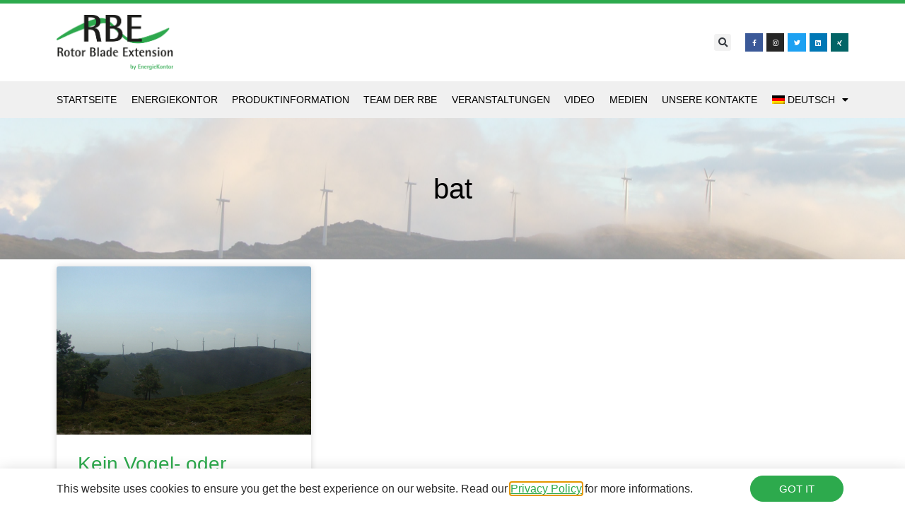

--- FILE ---
content_type: text/html; charset=UTF-8
request_url: https://rotorbladeextension.com/de/tag/bat-de/
body_size: 11515
content:
<!doctype html>
<html lang="de-DE">
<head>
	<meta charset="UTF-8">
		<meta name="viewport" content="width=device-width, initial-scale=1">
	<link rel="profile" href="https://gmpg.org/xfn/11">
	<meta name='robots' content='index, follow, max-image-preview:large, max-snippet:-1, max-video-preview:-1' />
<link rel="alternate" hreflang="en" href="https://rotorbladeextension.com/tag/bat/" />
<link rel="alternate" hreflang="fr" href="https://rotorbladeextension.com/fr/tag/bat-fr/" />
<link rel="alternate" hreflang="de" href="https://rotorbladeextension.com/de/tag/bat-de/" />
<link rel="alternate" hreflang="x-default" href="https://rotorbladeextension.com/tag/bat/" />

	<!-- This site is optimized with the Yoast SEO plugin v21.5 - https://yoast.com/wordpress/plugins/seo/ -->
	<title>bat Archives - Rotor Blade Extension</title>
	<link rel="canonical" href="https://rotorbladeextension.com/de/tag/bat-de/" />
	<meta property="og:locale" content="de_DE" />
	<meta property="og:type" content="article" />
	<meta property="og:title" content="bat Archives - Rotor Blade Extension" />
	<meta property="og:url" content="https://rotorbladeextension.com/de/tag/bat-de/" />
	<meta property="og:site_name" content="Rotor Blade Extension" />
	<meta name="twitter:card" content="summary_large_image" />
	<script type="application/ld+json" class="yoast-schema-graph">{"@context":"https://schema.org","@graph":[{"@type":"CollectionPage","@id":"https://rotorbladeextension.com/de/tag/bat-de/","url":"https://rotorbladeextension.com/de/tag/bat-de/","name":"bat Archives - Rotor Blade Extension","isPartOf":{"@id":"https://rotorbladeextension.com/de/#website"},"primaryImageOfPage":{"@id":"https://rotorbladeextension.com/de/tag/bat-de/#primaryimage"},"image":{"@id":"https://rotorbladeextension.com/de/tag/bat-de/#primaryimage"},"thumbnailUrl":"https://rotorbladeextension.com/wp-content/uploads/2015/08/post-bird-e1614001770400.jpg","breadcrumb":{"@id":"https://rotorbladeextension.com/de/tag/bat-de/#breadcrumb"},"inLanguage":"de"},{"@type":"ImageObject","inLanguage":"de","@id":"https://rotorbladeextension.com/de/tag/bat-de/#primaryimage","url":"https://rotorbladeextension.com/wp-content/uploads/2015/08/post-bird-e1614001770400.jpg","contentUrl":"https://rotorbladeextension.com/wp-content/uploads/2015/08/post-bird-e1614001770400.jpg","width":2560,"height":1920},{"@type":"BreadcrumbList","@id":"https://rotorbladeextension.com/de/tag/bat-de/#breadcrumb","itemListElement":[{"@type":"ListItem","position":1,"name":"Home","item":"https://rotorbladeextension.com/de/"},{"@type":"ListItem","position":2,"name":"bat"}]},{"@type":"WebSite","@id":"https://rotorbladeextension.com/de/#website","url":"https://rotorbladeextension.com/de/","name":"Rotor Blade Extension","description":"EnergieKontor Rotor Blade Extension","publisher":{"@id":"https://rotorbladeextension.com/de/#organization"},"potentialAction":[{"@type":"SearchAction","target":{"@type":"EntryPoint","urlTemplate":"https://rotorbladeextension.com/de/?s={search_term_string}"},"query-input":"required name=search_term_string"}],"inLanguage":"de"},{"@type":"Organization","@id":"https://rotorbladeextension.com/de/#organization","name":"Rotor Blade Extension","url":"https://rotorbladeextension.com/de/","logo":{"@type":"ImageObject","inLanguage":"de","@id":"https://rotorbladeextension.com/de/#/schema/logo/image/","url":"https://rotorbladeextension.com/wp-content/uploads/2020/11/RBE_EnergieKontor.png","contentUrl":"https://rotorbladeextension.com/wp-content/uploads/2020/11/RBE_EnergieKontor.png","width":1343,"height":639,"caption":"Rotor Blade Extension"},"image":{"@id":"https://rotorbladeextension.com/de/#/schema/logo/image/"}}]}</script>
	<!-- / Yoast SEO plugin. -->


<link rel="alternate" type="application/rss+xml" title="Rotor Blade Extension &raquo; Feed" href="https://rotorbladeextension.com/de/feed/" />
<link rel="alternate" type="application/rss+xml" title="Rotor Blade Extension &raquo; Kommentar-Feed" href="https://rotorbladeextension.com/de/comments/feed/" />
<link rel="alternate" type="application/rss+xml" title="Rotor Blade Extension &raquo; bat Schlagwort-Feed" href="https://rotorbladeextension.com/de/tag/bat-de/feed/" />
<script>
window._wpemojiSettings = {"baseUrl":"https:\/\/s.w.org\/images\/core\/emoji\/14.0.0\/72x72\/","ext":".png","svgUrl":"https:\/\/s.w.org\/images\/core\/emoji\/14.0.0\/svg\/","svgExt":".svg","source":{"concatemoji":"https:\/\/rotorbladeextension.com\/wp-includes\/js\/wp-emoji-release.min.js?ver=6.2.8"}};
/*! This file is auto-generated */
!function(e,a,t){var n,r,o,i=a.createElement("canvas"),p=i.getContext&&i.getContext("2d");function s(e,t){p.clearRect(0,0,i.width,i.height),p.fillText(e,0,0);e=i.toDataURL();return p.clearRect(0,0,i.width,i.height),p.fillText(t,0,0),e===i.toDataURL()}function c(e){var t=a.createElement("script");t.src=e,t.defer=t.type="text/javascript",a.getElementsByTagName("head")[0].appendChild(t)}for(o=Array("flag","emoji"),t.supports={everything:!0,everythingExceptFlag:!0},r=0;r<o.length;r++)t.supports[o[r]]=function(e){if(p&&p.fillText)switch(p.textBaseline="top",p.font="600 32px Arial",e){case"flag":return s("\ud83c\udff3\ufe0f\u200d\u26a7\ufe0f","\ud83c\udff3\ufe0f\u200b\u26a7\ufe0f")?!1:!s("\ud83c\uddfa\ud83c\uddf3","\ud83c\uddfa\u200b\ud83c\uddf3")&&!s("\ud83c\udff4\udb40\udc67\udb40\udc62\udb40\udc65\udb40\udc6e\udb40\udc67\udb40\udc7f","\ud83c\udff4\u200b\udb40\udc67\u200b\udb40\udc62\u200b\udb40\udc65\u200b\udb40\udc6e\u200b\udb40\udc67\u200b\udb40\udc7f");case"emoji":return!s("\ud83e\udef1\ud83c\udffb\u200d\ud83e\udef2\ud83c\udfff","\ud83e\udef1\ud83c\udffb\u200b\ud83e\udef2\ud83c\udfff")}return!1}(o[r]),t.supports.everything=t.supports.everything&&t.supports[o[r]],"flag"!==o[r]&&(t.supports.everythingExceptFlag=t.supports.everythingExceptFlag&&t.supports[o[r]]);t.supports.everythingExceptFlag=t.supports.everythingExceptFlag&&!t.supports.flag,t.DOMReady=!1,t.readyCallback=function(){t.DOMReady=!0},t.supports.everything||(n=function(){t.readyCallback()},a.addEventListener?(a.addEventListener("DOMContentLoaded",n,!1),e.addEventListener("load",n,!1)):(e.attachEvent("onload",n),a.attachEvent("onreadystatechange",function(){"complete"===a.readyState&&t.readyCallback()})),(e=t.source||{}).concatemoji?c(e.concatemoji):e.wpemoji&&e.twemoji&&(c(e.twemoji),c(e.wpemoji)))}(window,document,window._wpemojiSettings);
</script>
<style>
img.wp-smiley,
img.emoji {
	display: inline !important;
	border: none !important;
	box-shadow: none !important;
	height: 1em !important;
	width: 1em !important;
	margin: 0 0.07em !important;
	vertical-align: -0.1em !important;
	background: none !important;
	padding: 0 !important;
}
</style>
	<link rel='stylesheet' id='wp-block-library-css' href='https://rotorbladeextension.com/wp-includes/css/dist/block-library/style.min.css?ver=6.2.8' media='all' />
<link rel='stylesheet' id='classic-theme-styles-css' href='https://rotorbladeextension.com/wp-includes/css/classic-themes.min.css?ver=6.2.8' media='all' />
<style id='global-styles-inline-css'>
body{--wp--preset--color--black: #000000;--wp--preset--color--cyan-bluish-gray: #abb8c3;--wp--preset--color--white: #ffffff;--wp--preset--color--pale-pink: #f78da7;--wp--preset--color--vivid-red: #cf2e2e;--wp--preset--color--luminous-vivid-orange: #ff6900;--wp--preset--color--luminous-vivid-amber: #fcb900;--wp--preset--color--light-green-cyan: #7bdcb5;--wp--preset--color--vivid-green-cyan: #00d084;--wp--preset--color--pale-cyan-blue: #8ed1fc;--wp--preset--color--vivid-cyan-blue: #0693e3;--wp--preset--color--vivid-purple: #9b51e0;--wp--preset--gradient--vivid-cyan-blue-to-vivid-purple: linear-gradient(135deg,rgba(6,147,227,1) 0%,rgb(155,81,224) 100%);--wp--preset--gradient--light-green-cyan-to-vivid-green-cyan: linear-gradient(135deg,rgb(122,220,180) 0%,rgb(0,208,130) 100%);--wp--preset--gradient--luminous-vivid-amber-to-luminous-vivid-orange: linear-gradient(135deg,rgba(252,185,0,1) 0%,rgba(255,105,0,1) 100%);--wp--preset--gradient--luminous-vivid-orange-to-vivid-red: linear-gradient(135deg,rgba(255,105,0,1) 0%,rgb(207,46,46) 100%);--wp--preset--gradient--very-light-gray-to-cyan-bluish-gray: linear-gradient(135deg,rgb(238,238,238) 0%,rgb(169,184,195) 100%);--wp--preset--gradient--cool-to-warm-spectrum: linear-gradient(135deg,rgb(74,234,220) 0%,rgb(151,120,209) 20%,rgb(207,42,186) 40%,rgb(238,44,130) 60%,rgb(251,105,98) 80%,rgb(254,248,76) 100%);--wp--preset--gradient--blush-light-purple: linear-gradient(135deg,rgb(255,206,236) 0%,rgb(152,150,240) 100%);--wp--preset--gradient--blush-bordeaux: linear-gradient(135deg,rgb(254,205,165) 0%,rgb(254,45,45) 50%,rgb(107,0,62) 100%);--wp--preset--gradient--luminous-dusk: linear-gradient(135deg,rgb(255,203,112) 0%,rgb(199,81,192) 50%,rgb(65,88,208) 100%);--wp--preset--gradient--pale-ocean: linear-gradient(135deg,rgb(255,245,203) 0%,rgb(182,227,212) 50%,rgb(51,167,181) 100%);--wp--preset--gradient--electric-grass: linear-gradient(135deg,rgb(202,248,128) 0%,rgb(113,206,126) 100%);--wp--preset--gradient--midnight: linear-gradient(135deg,rgb(2,3,129) 0%,rgb(40,116,252) 100%);--wp--preset--duotone--dark-grayscale: url('#wp-duotone-dark-grayscale');--wp--preset--duotone--grayscale: url('#wp-duotone-grayscale');--wp--preset--duotone--purple-yellow: url('#wp-duotone-purple-yellow');--wp--preset--duotone--blue-red: url('#wp-duotone-blue-red');--wp--preset--duotone--midnight: url('#wp-duotone-midnight');--wp--preset--duotone--magenta-yellow: url('#wp-duotone-magenta-yellow');--wp--preset--duotone--purple-green: url('#wp-duotone-purple-green');--wp--preset--duotone--blue-orange: url('#wp-duotone-blue-orange');--wp--preset--font-size--small: 13px;--wp--preset--font-size--medium: 20px;--wp--preset--font-size--large: 36px;--wp--preset--font-size--x-large: 42px;--wp--preset--spacing--20: 0.44rem;--wp--preset--spacing--30: 0.67rem;--wp--preset--spacing--40: 1rem;--wp--preset--spacing--50: 1.5rem;--wp--preset--spacing--60: 2.25rem;--wp--preset--spacing--70: 3.38rem;--wp--preset--spacing--80: 5.06rem;--wp--preset--shadow--natural: 6px 6px 9px rgba(0, 0, 0, 0.2);--wp--preset--shadow--deep: 12px 12px 50px rgba(0, 0, 0, 0.4);--wp--preset--shadow--sharp: 6px 6px 0px rgba(0, 0, 0, 0.2);--wp--preset--shadow--outlined: 6px 6px 0px -3px rgba(255, 255, 255, 1), 6px 6px rgba(0, 0, 0, 1);--wp--preset--shadow--crisp: 6px 6px 0px rgba(0, 0, 0, 1);}:where(.is-layout-flex){gap: 0.5em;}body .is-layout-flow > .alignleft{float: left;margin-inline-start: 0;margin-inline-end: 2em;}body .is-layout-flow > .alignright{float: right;margin-inline-start: 2em;margin-inline-end: 0;}body .is-layout-flow > .aligncenter{margin-left: auto !important;margin-right: auto !important;}body .is-layout-constrained > .alignleft{float: left;margin-inline-start: 0;margin-inline-end: 2em;}body .is-layout-constrained > .alignright{float: right;margin-inline-start: 2em;margin-inline-end: 0;}body .is-layout-constrained > .aligncenter{margin-left: auto !important;margin-right: auto !important;}body .is-layout-constrained > :where(:not(.alignleft):not(.alignright):not(.alignfull)){max-width: var(--wp--style--global--content-size);margin-left: auto !important;margin-right: auto !important;}body .is-layout-constrained > .alignwide{max-width: var(--wp--style--global--wide-size);}body .is-layout-flex{display: flex;}body .is-layout-flex{flex-wrap: wrap;align-items: center;}body .is-layout-flex > *{margin: 0;}:where(.wp-block-columns.is-layout-flex){gap: 2em;}.has-black-color{color: var(--wp--preset--color--black) !important;}.has-cyan-bluish-gray-color{color: var(--wp--preset--color--cyan-bluish-gray) !important;}.has-white-color{color: var(--wp--preset--color--white) !important;}.has-pale-pink-color{color: var(--wp--preset--color--pale-pink) !important;}.has-vivid-red-color{color: var(--wp--preset--color--vivid-red) !important;}.has-luminous-vivid-orange-color{color: var(--wp--preset--color--luminous-vivid-orange) !important;}.has-luminous-vivid-amber-color{color: var(--wp--preset--color--luminous-vivid-amber) !important;}.has-light-green-cyan-color{color: var(--wp--preset--color--light-green-cyan) !important;}.has-vivid-green-cyan-color{color: var(--wp--preset--color--vivid-green-cyan) !important;}.has-pale-cyan-blue-color{color: var(--wp--preset--color--pale-cyan-blue) !important;}.has-vivid-cyan-blue-color{color: var(--wp--preset--color--vivid-cyan-blue) !important;}.has-vivid-purple-color{color: var(--wp--preset--color--vivid-purple) !important;}.has-black-background-color{background-color: var(--wp--preset--color--black) !important;}.has-cyan-bluish-gray-background-color{background-color: var(--wp--preset--color--cyan-bluish-gray) !important;}.has-white-background-color{background-color: var(--wp--preset--color--white) !important;}.has-pale-pink-background-color{background-color: var(--wp--preset--color--pale-pink) !important;}.has-vivid-red-background-color{background-color: var(--wp--preset--color--vivid-red) !important;}.has-luminous-vivid-orange-background-color{background-color: var(--wp--preset--color--luminous-vivid-orange) !important;}.has-luminous-vivid-amber-background-color{background-color: var(--wp--preset--color--luminous-vivid-amber) !important;}.has-light-green-cyan-background-color{background-color: var(--wp--preset--color--light-green-cyan) !important;}.has-vivid-green-cyan-background-color{background-color: var(--wp--preset--color--vivid-green-cyan) !important;}.has-pale-cyan-blue-background-color{background-color: var(--wp--preset--color--pale-cyan-blue) !important;}.has-vivid-cyan-blue-background-color{background-color: var(--wp--preset--color--vivid-cyan-blue) !important;}.has-vivid-purple-background-color{background-color: var(--wp--preset--color--vivid-purple) !important;}.has-black-border-color{border-color: var(--wp--preset--color--black) !important;}.has-cyan-bluish-gray-border-color{border-color: var(--wp--preset--color--cyan-bluish-gray) !important;}.has-white-border-color{border-color: var(--wp--preset--color--white) !important;}.has-pale-pink-border-color{border-color: var(--wp--preset--color--pale-pink) !important;}.has-vivid-red-border-color{border-color: var(--wp--preset--color--vivid-red) !important;}.has-luminous-vivid-orange-border-color{border-color: var(--wp--preset--color--luminous-vivid-orange) !important;}.has-luminous-vivid-amber-border-color{border-color: var(--wp--preset--color--luminous-vivid-amber) !important;}.has-light-green-cyan-border-color{border-color: var(--wp--preset--color--light-green-cyan) !important;}.has-vivid-green-cyan-border-color{border-color: var(--wp--preset--color--vivid-green-cyan) !important;}.has-pale-cyan-blue-border-color{border-color: var(--wp--preset--color--pale-cyan-blue) !important;}.has-vivid-cyan-blue-border-color{border-color: var(--wp--preset--color--vivid-cyan-blue) !important;}.has-vivid-purple-border-color{border-color: var(--wp--preset--color--vivid-purple) !important;}.has-vivid-cyan-blue-to-vivid-purple-gradient-background{background: var(--wp--preset--gradient--vivid-cyan-blue-to-vivid-purple) !important;}.has-light-green-cyan-to-vivid-green-cyan-gradient-background{background: var(--wp--preset--gradient--light-green-cyan-to-vivid-green-cyan) !important;}.has-luminous-vivid-amber-to-luminous-vivid-orange-gradient-background{background: var(--wp--preset--gradient--luminous-vivid-amber-to-luminous-vivid-orange) !important;}.has-luminous-vivid-orange-to-vivid-red-gradient-background{background: var(--wp--preset--gradient--luminous-vivid-orange-to-vivid-red) !important;}.has-very-light-gray-to-cyan-bluish-gray-gradient-background{background: var(--wp--preset--gradient--very-light-gray-to-cyan-bluish-gray) !important;}.has-cool-to-warm-spectrum-gradient-background{background: var(--wp--preset--gradient--cool-to-warm-spectrum) !important;}.has-blush-light-purple-gradient-background{background: var(--wp--preset--gradient--blush-light-purple) !important;}.has-blush-bordeaux-gradient-background{background: var(--wp--preset--gradient--blush-bordeaux) !important;}.has-luminous-dusk-gradient-background{background: var(--wp--preset--gradient--luminous-dusk) !important;}.has-pale-ocean-gradient-background{background: var(--wp--preset--gradient--pale-ocean) !important;}.has-electric-grass-gradient-background{background: var(--wp--preset--gradient--electric-grass) !important;}.has-midnight-gradient-background{background: var(--wp--preset--gradient--midnight) !important;}.has-small-font-size{font-size: var(--wp--preset--font-size--small) !important;}.has-medium-font-size{font-size: var(--wp--preset--font-size--medium) !important;}.has-large-font-size{font-size: var(--wp--preset--font-size--large) !important;}.has-x-large-font-size{font-size: var(--wp--preset--font-size--x-large) !important;}
.wp-block-navigation a:where(:not(.wp-element-button)){color: inherit;}
:where(.wp-block-columns.is-layout-flex){gap: 2em;}
.wp-block-pullquote{font-size: 1.5em;line-height: 1.6;}
</style>
<link rel='stylesheet' id='wpml-blocks-css' href='https://rotorbladeextension.com/wp-content/plugins/sitepress-multilingual-cms/dist/css/blocks/styles.css?ver=4.6.7' media='all' />
<link rel='stylesheet' id='wpml-menu-item-0-css' href='https://rotorbladeextension.com/wp-content/plugins/sitepress-multilingual-cms/templates/language-switchers/menu-item/style.min.css?ver=1' media='all' />
<link rel='stylesheet' id='hello-elementor-css' href='https://rotorbladeextension.com/wp-content/themes/hello-elementor/style.min.css?ver=2.6.1' media='all' />
<link rel='stylesheet' id='hello-elementor-theme-style-css' href='https://rotorbladeextension.com/wp-content/themes/hello-elementor/theme.min.css?ver=2.6.1' media='all' />
<link rel='stylesheet' id='elementor-icons-css' href='https://rotorbladeextension.com/wp-content/plugins/elementor/assets/lib/eicons/css/elementor-icons.min.css?ver=5.23.0' media='all' />
<link rel='stylesheet' id='elementor-frontend-css' href='https://rotorbladeextension.com/wp-content/plugins/elementor/assets/css/frontend.min.css?ver=3.17.3' media='all' />
<link rel='stylesheet' id='swiper-css' href='https://rotorbladeextension.com/wp-content/plugins/elementor/assets/lib/swiper/css/swiper.min.css?ver=5.3.6' media='all' />
<link rel='stylesheet' id='elementor-post-6-css' href='https://rotorbladeextension.com/wp-content/uploads/elementor/css/post-6.css?ver=1700655509' media='all' />
<link rel='stylesheet' id='elementor-pro-css' href='https://rotorbladeextension.com/wp-content/plugins/elementor-pro/assets/css/frontend.min.css?ver=3.17.1' media='all' />
<link rel='stylesheet' id='elementor-post-31-css' href='https://rotorbladeextension.com/wp-content/uploads/elementor/css/post-31.css?ver=1700655509' media='all' />
<link rel='stylesheet' id='elementor-post-47-css' href='https://rotorbladeextension.com/wp-content/uploads/elementor/css/post-47.css?ver=1700655509' media='all' />
<link rel='stylesheet' id='elementor-post-2257-css' href='https://rotorbladeextension.com/wp-content/uploads/elementor/css/post-2257.css?ver=1700655591' media='all' />
<link rel='stylesheet' id='elementor-post-52-css' href='https://rotorbladeextension.com/wp-content/uploads/elementor/css/post-52.css?ver=1700655509' media='all' />
<link rel='stylesheet' id='google-fonts-1-css' href='https://fonts.googleapis.com/css?family=Roboto%3A100%2C100italic%2C200%2C200italic%2C300%2C300italic%2C400%2C400italic%2C500%2C500italic%2C600%2C600italic%2C700%2C700italic%2C800%2C800italic%2C900%2C900italic&#038;display=auto&#038;ver=6.2.8' media='all' />
<link rel='stylesheet' id='elementor-icons-shared-0-css' href='https://rotorbladeextension.com/wp-content/plugins/elementor/assets/lib/font-awesome/css/fontawesome.min.css?ver=5.15.3' media='all' />
<link rel='stylesheet' id='elementor-icons-fa-brands-css' href='https://rotorbladeextension.com/wp-content/plugins/elementor/assets/lib/font-awesome/css/brands.min.css?ver=5.15.3' media='all' />
<link rel='stylesheet' id='elementor-icons-fa-solid-css' href='https://rotorbladeextension.com/wp-content/plugins/elementor/assets/lib/font-awesome/css/solid.min.css?ver=5.15.3' media='all' />
<link rel="preconnect" href="https://fonts.gstatic.com/" crossorigin><link rel="https://api.w.org/" href="https://rotorbladeextension.com/de/wp-json/" /><link rel="alternate" type="application/json" href="https://rotorbladeextension.com/de/wp-json/wp/v2/tags/97" /><link rel="EditURI" type="application/rsd+xml" title="RSD" href="https://rotorbladeextension.com/xmlrpc.php?rsd" />
<link rel="wlwmanifest" type="application/wlwmanifest+xml" href="https://rotorbladeextension.com/wp-includes/wlwmanifest.xml" />
<meta name="generator" content="WordPress 6.2.8" />
<meta name="generator" content="WPML ver:4.6.7 stt:1,4,3;" />
<!-- Global site tag (gtag.js) - Google Analytics -->
<script async src="https://www.googletagmanager.com/gtag/js?id=UA-55084790-1"></script>
<script>
  window.dataLayer = window.dataLayer || [];
  function gtag(){dataLayer.push(arguments);}
  gtag('js', new Date());
 
  gtag('config', 'UA-55084790-1');
</script><meta name="generator" content="Elementor 3.17.3; features: e_dom_optimization, e_optimized_assets_loading, additional_custom_breakpoints; settings: css_print_method-external, google_font-enabled, font_display-auto">
<style type="text/css">.broken_link, a.broken_link {
	text-decoration: line-through;
}</style><link rel="icon" href="https://rotorbladeextension.com/wp-content/uploads/2020/11/RBE_EnergieKontor-150x150.png" sizes="32x32" />
<link rel="icon" href="https://rotorbladeextension.com/wp-content/uploads/2020/11/RBE_EnergieKontor.png" sizes="192x192" />
<link rel="apple-touch-icon" href="https://rotorbladeextension.com/wp-content/uploads/2020/11/RBE_EnergieKontor.png" />
<meta name="msapplication-TileImage" content="https://rotorbladeextension.com/wp-content/uploads/2020/11/RBE_EnergieKontor.png" />
</head>
<body class="archive tag tag-bat-de tag-97 wp-custom-logo elementor-default elementor-template-full-width elementor-kit-6 elementor-page-2257">

<svg xmlns="http://www.w3.org/2000/svg" viewBox="0 0 0 0" width="0" height="0" focusable="false" role="none" style="visibility: hidden; position: absolute; left: -9999px; overflow: hidden;" ><defs><filter id="wp-duotone-dark-grayscale"><feColorMatrix color-interpolation-filters="sRGB" type="matrix" values=" .299 .587 .114 0 0 .299 .587 .114 0 0 .299 .587 .114 0 0 .299 .587 .114 0 0 " /><feComponentTransfer color-interpolation-filters="sRGB" ><feFuncR type="table" tableValues="0 0.49803921568627" /><feFuncG type="table" tableValues="0 0.49803921568627" /><feFuncB type="table" tableValues="0 0.49803921568627" /><feFuncA type="table" tableValues="1 1" /></feComponentTransfer><feComposite in2="SourceGraphic" operator="in" /></filter></defs></svg><svg xmlns="http://www.w3.org/2000/svg" viewBox="0 0 0 0" width="0" height="0" focusable="false" role="none" style="visibility: hidden; position: absolute; left: -9999px; overflow: hidden;" ><defs><filter id="wp-duotone-grayscale"><feColorMatrix color-interpolation-filters="sRGB" type="matrix" values=" .299 .587 .114 0 0 .299 .587 .114 0 0 .299 .587 .114 0 0 .299 .587 .114 0 0 " /><feComponentTransfer color-interpolation-filters="sRGB" ><feFuncR type="table" tableValues="0 1" /><feFuncG type="table" tableValues="0 1" /><feFuncB type="table" tableValues="0 1" /><feFuncA type="table" tableValues="1 1" /></feComponentTransfer><feComposite in2="SourceGraphic" operator="in" /></filter></defs></svg><svg xmlns="http://www.w3.org/2000/svg" viewBox="0 0 0 0" width="0" height="0" focusable="false" role="none" style="visibility: hidden; position: absolute; left: -9999px; overflow: hidden;" ><defs><filter id="wp-duotone-purple-yellow"><feColorMatrix color-interpolation-filters="sRGB" type="matrix" values=" .299 .587 .114 0 0 .299 .587 .114 0 0 .299 .587 .114 0 0 .299 .587 .114 0 0 " /><feComponentTransfer color-interpolation-filters="sRGB" ><feFuncR type="table" tableValues="0.54901960784314 0.98823529411765" /><feFuncG type="table" tableValues="0 1" /><feFuncB type="table" tableValues="0.71764705882353 0.25490196078431" /><feFuncA type="table" tableValues="1 1" /></feComponentTransfer><feComposite in2="SourceGraphic" operator="in" /></filter></defs></svg><svg xmlns="http://www.w3.org/2000/svg" viewBox="0 0 0 0" width="0" height="0" focusable="false" role="none" style="visibility: hidden; position: absolute; left: -9999px; overflow: hidden;" ><defs><filter id="wp-duotone-blue-red"><feColorMatrix color-interpolation-filters="sRGB" type="matrix" values=" .299 .587 .114 0 0 .299 .587 .114 0 0 .299 .587 .114 0 0 .299 .587 .114 0 0 " /><feComponentTransfer color-interpolation-filters="sRGB" ><feFuncR type="table" tableValues="0 1" /><feFuncG type="table" tableValues="0 0.27843137254902" /><feFuncB type="table" tableValues="0.5921568627451 0.27843137254902" /><feFuncA type="table" tableValues="1 1" /></feComponentTransfer><feComposite in2="SourceGraphic" operator="in" /></filter></defs></svg><svg xmlns="http://www.w3.org/2000/svg" viewBox="0 0 0 0" width="0" height="0" focusable="false" role="none" style="visibility: hidden; position: absolute; left: -9999px; overflow: hidden;" ><defs><filter id="wp-duotone-midnight"><feColorMatrix color-interpolation-filters="sRGB" type="matrix" values=" .299 .587 .114 0 0 .299 .587 .114 0 0 .299 .587 .114 0 0 .299 .587 .114 0 0 " /><feComponentTransfer color-interpolation-filters="sRGB" ><feFuncR type="table" tableValues="0 0" /><feFuncG type="table" tableValues="0 0.64705882352941" /><feFuncB type="table" tableValues="0 1" /><feFuncA type="table" tableValues="1 1" /></feComponentTransfer><feComposite in2="SourceGraphic" operator="in" /></filter></defs></svg><svg xmlns="http://www.w3.org/2000/svg" viewBox="0 0 0 0" width="0" height="0" focusable="false" role="none" style="visibility: hidden; position: absolute; left: -9999px; overflow: hidden;" ><defs><filter id="wp-duotone-magenta-yellow"><feColorMatrix color-interpolation-filters="sRGB" type="matrix" values=" .299 .587 .114 0 0 .299 .587 .114 0 0 .299 .587 .114 0 0 .299 .587 .114 0 0 " /><feComponentTransfer color-interpolation-filters="sRGB" ><feFuncR type="table" tableValues="0.78039215686275 1" /><feFuncG type="table" tableValues="0 0.94901960784314" /><feFuncB type="table" tableValues="0.35294117647059 0.47058823529412" /><feFuncA type="table" tableValues="1 1" /></feComponentTransfer><feComposite in2="SourceGraphic" operator="in" /></filter></defs></svg><svg xmlns="http://www.w3.org/2000/svg" viewBox="0 0 0 0" width="0" height="0" focusable="false" role="none" style="visibility: hidden; position: absolute; left: -9999px; overflow: hidden;" ><defs><filter id="wp-duotone-purple-green"><feColorMatrix color-interpolation-filters="sRGB" type="matrix" values=" .299 .587 .114 0 0 .299 .587 .114 0 0 .299 .587 .114 0 0 .299 .587 .114 0 0 " /><feComponentTransfer color-interpolation-filters="sRGB" ><feFuncR type="table" tableValues="0.65098039215686 0.40392156862745" /><feFuncG type="table" tableValues="0 1" /><feFuncB type="table" tableValues="0.44705882352941 0.4" /><feFuncA type="table" tableValues="1 1" /></feComponentTransfer><feComposite in2="SourceGraphic" operator="in" /></filter></defs></svg><svg xmlns="http://www.w3.org/2000/svg" viewBox="0 0 0 0" width="0" height="0" focusable="false" role="none" style="visibility: hidden; position: absolute; left: -9999px; overflow: hidden;" ><defs><filter id="wp-duotone-blue-orange"><feColorMatrix color-interpolation-filters="sRGB" type="matrix" values=" .299 .587 .114 0 0 .299 .587 .114 0 0 .299 .587 .114 0 0 .299 .587 .114 0 0 " /><feComponentTransfer color-interpolation-filters="sRGB" ><feFuncR type="table" tableValues="0.098039215686275 1" /><feFuncG type="table" tableValues="0 0.66274509803922" /><feFuncB type="table" tableValues="0.84705882352941 0.41960784313725" /><feFuncA type="table" tableValues="1 1" /></feComponentTransfer><feComposite in2="SourceGraphic" operator="in" /></filter></defs></svg>
<a class="skip-link screen-reader-text" href="#content">
	Zum Inhalt wechseln</a>

		<div data-elementor-type="header" data-elementor-id="31" class="elementor elementor-31 elementor-location-header" data-elementor-post-type="elementor_library">
								<header class="elementor-section elementor-top-section elementor-element elementor-element-4de0f85 elementor-section-content-middle elementor-section-height-min-height elementor-section-boxed elementor-section-height-default elementor-section-items-middle" data-id="4de0f85" data-element_type="section" data-settings="{&quot;background_background&quot;:&quot;classic&quot;}">
						<div class="elementor-container elementor-column-gap-default">
					<div class="elementor-column elementor-col-50 elementor-top-column elementor-element elementor-element-2d36c0c2" data-id="2d36c0c2" data-element_type="column">
			<div class="elementor-widget-wrap elementor-element-populated">
								<div class="elementor-element elementor-element-37bb8d2 elementor-widget elementor-widget-theme-site-logo elementor-widget-image" data-id="37bb8d2" data-element_type="widget" data-widget_type="theme-site-logo.default">
				<div class="elementor-widget-container">
											<a href="https://rotorbladeextension.com/de/">
			<img width="1343" height="639" src="https://rotorbladeextension.com/wp-content/uploads/2020/11/RBE_EnergieKontor.png" class="attachment-full size-full wp-image-29" alt="" loading="lazy" srcset="https://rotorbladeextension.com/wp-content/uploads/2020/11/RBE_EnergieKontor.png 1343w, https://rotorbladeextension.com/wp-content/uploads/2020/11/RBE_EnergieKontor-300x143.png 300w, https://rotorbladeextension.com/wp-content/uploads/2020/11/RBE_EnergieKontor-1024x487.png 1024w, https://rotorbladeextension.com/wp-content/uploads/2020/11/RBE_EnergieKontor-768x365.png 768w" sizes="(max-width: 1343px) 100vw, 1343px" />				</a>
											</div>
				</div>
					</div>
		</div>
				<div class="elementor-column elementor-col-50 elementor-top-column elementor-element elementor-element-20d05523" data-id="20d05523" data-element_type="column">
			<div class="elementor-widget-wrap elementor-element-populated">
								<div class="elementor-element elementor-element-71794e8 elementor-search-form--skin-full_screen elementor-widget__width-auto elementor-widget elementor-widget-search-form" data-id="71794e8" data-element_type="widget" data-settings="{&quot;skin&quot;:&quot;full_screen&quot;}" data-widget_type="search-form.default">
				<div class="elementor-widget-container">
					<form class="elementor-search-form" action="https://rotorbladeextension.com/de/" method="get" role="search">
									<div class="elementor-search-form__toggle" tabindex="0" role="button">
				<i aria-hidden="true" class="fas fa-search"></i>				<span class="elementor-screen-only">Suche</span>
			</div>
						<div class="elementor-search-form__container">
				<label class="elementor-screen-only" for="elementor-search-form-71794e8">Suche</label>

				
				<input id="elementor-search-form-71794e8" placeholder="Search..." class="elementor-search-form__input" type="search" name="s" value="">
				
				
								<div class="dialog-lightbox-close-button dialog-close-button" role="button" tabindex="0">
					<i aria-hidden="true" class="eicon-close"></i>					<span class="elementor-screen-only">Close this search box.</span>
				</div>
							</div>
		</form>
				</div>
				</div>
				<div class="elementor-element elementor-element-30d05e04 elementor-shape-square e-grid-align-right elementor-widget__width-auto elementor-grid-0 elementor-widget elementor-widget-social-icons" data-id="30d05e04" data-element_type="widget" data-widget_type="social-icons.default">
				<div class="elementor-widget-container">
					<div class="elementor-social-icons-wrapper elementor-grid">
							<span class="elementor-grid-item">
					<a class="elementor-icon elementor-social-icon elementor-social-icon-facebook-f elementor-repeater-item-5b1b321" href="https://www.facebook.com/RotorBladeExtension" target="_blank">
						<span class="elementor-screen-only">Facebook-f</span>
						<i class="fab fa-facebook-f"></i>					</a>
				</span>
							<span class="elementor-grid-item">
					<a class="elementor-icon elementor-social-icon elementor-social-icon-instagram elementor-repeater-item-e548497" href="https://www.instagram.com/rotorbladeextension/" target="_blank">
						<span class="elementor-screen-only">Instagram</span>
						<i class="fab fa-instagram"></i>					</a>
				</span>
							<span class="elementor-grid-item">
					<a class="elementor-icon elementor-social-icon elementor-social-icon-twitter elementor-repeater-item-c7c7d1e" href="https://twitter.com/BladeExtension" target="_blank">
						<span class="elementor-screen-only">Twitter</span>
						<i class="fab fa-twitter"></i>					</a>
				</span>
							<span class="elementor-grid-item">
					<a class="elementor-icon elementor-social-icon elementor-social-icon-linkedin elementor-repeater-item-8f2fe13" href="https://www.linkedin.com/company/rotor-blade-extension/" target="_blank">
						<span class="elementor-screen-only">Linkedin</span>
						<i class="fab fa-linkedin"></i>					</a>
				</span>
							<span class="elementor-grid-item">
					<a class="elementor-icon elementor-social-icon elementor-social-icon-xing elementor-repeater-item-b01b420" href="https://www.xing.com/companies/rotorbladeextension-energiekontor" target="_blank">
						<span class="elementor-screen-only">Xing</span>
						<i class="fab fa-xing"></i>					</a>
				</span>
					</div>
				</div>
				</div>
				<div class="elementor-element elementor-element-73c5f64 elementor-nav-menu__align-justify elementor-nav-menu--dropdown-mobile elementor-nav-menu--stretch elementor-widget-mobile__width-auto elementor-hidden-desktop elementor-hidden-tablet elementor-nav-menu__text-align-aside elementor-nav-menu--toggle elementor-nav-menu--burger elementor-widget elementor-widget-nav-menu" data-id="73c5f64" data-element_type="widget" data-settings="{&quot;full_width&quot;:&quot;stretch&quot;,&quot;layout&quot;:&quot;horizontal&quot;,&quot;submenu_icon&quot;:{&quot;value&quot;:&quot;&lt;i class=\&quot;fas fa-caret-down\&quot;&gt;&lt;\/i&gt;&quot;,&quot;library&quot;:&quot;fa-solid&quot;},&quot;toggle&quot;:&quot;burger&quot;}" data-widget_type="nav-menu.default">
				<div class="elementor-widget-container">
						<nav class="elementor-nav-menu--main elementor-nav-menu__container elementor-nav-menu--layout-horizontal e--pointer-background e--animation-sweep-down">
				<ul id="menu-1-73c5f64" class="elementor-nav-menu"><li class="menu-item menu-item-type-post_type menu-item-object-page menu-item-home menu-item-5815"><a href="https://rotorbladeextension.com/de/" class="elementor-item">Startseite</a></li>
<li class="menu-item menu-item-type-post_type menu-item-object-page menu-item-5816"><a href="https://rotorbladeextension.com/de/energiekontor/" class="elementor-item">Energiekontor</a></li>
<li class="menu-item menu-item-type-post_type menu-item-object-page menu-item-5817"><a href="https://rotorbladeextension.com/de/produktinformation-rotorblattverlaengerung/" class="elementor-item">Produktinformation</a></li>
<li class="menu-item menu-item-type-post_type menu-item-object-page menu-item-5818"><a href="https://rotorbladeextension.com/de/team-der-rbe/" class="elementor-item">Team der RBE</a></li>
<li class="menu-item menu-item-type-custom menu-item-object-custom menu-item-5819"><a href="https://rotorbladeextension.com/de/rbe-auf-internationalen-windkraftveranstaltungen/" class="elementor-item">Veranstaltungen</a></li>
<li class="menu-item menu-item-type-post_type menu-item-object-page menu-item-5820"><a href="https://rotorbladeextension.com/de/video-rbe-rotor-blade-extension/" class="elementor-item">Video</a></li>
<li class="menu-item menu-item-type-taxonomy menu-item-object-category menu-item-9350"><a href="https://rotorbladeextension.com/de/category/medien/" class="elementor-item">Medien</a></li>
<li class="menu-item menu-item-type-post_type menu-item-object-page menu-item-5822"><a href="https://rotorbladeextension.com/de/kontaktieren-sie-uns/" class="elementor-item">Unsere Kontakte</a></li>
<li class="menu-item wpml-ls-slot-210 wpml-ls-item wpml-ls-item-de wpml-ls-current-language wpml-ls-menu-item wpml-ls-last-item menu-item-type-wpml_ls_menu_item menu-item-object-wpml_ls_menu_item menu-item-has-children menu-item-wpml-ls-210-de"><a title="Deutsch" href="https://rotorbladeextension.com/de/tag/bat-de/" class="elementor-item"><img
            class="wpml-ls-flag"
            src="https://rotorbladeextension.com/wp-content/plugins/sitepress-multilingual-cms/res/flags/de.png"
            alt=""
            
            
    /><span class="wpml-ls-display">Deutsch</span></a>
<ul class="sub-menu elementor-nav-menu--dropdown">
	<li class="menu-item wpml-ls-slot-210 wpml-ls-item wpml-ls-item-en wpml-ls-menu-item wpml-ls-first-item menu-item-type-wpml_ls_menu_item menu-item-object-wpml_ls_menu_item menu-item-wpml-ls-210-en"><a title="Englisch" href="https://rotorbladeextension.com/tag/bat/" class="elementor-sub-item"><img
            class="wpml-ls-flag"
            src="https://rotorbladeextension.com/wp-content/plugins/sitepress-multilingual-cms/res/flags/en.png"
            alt=""
            
            
    /><span class="wpml-ls-display">Englisch</span></a></li>
	<li class="menu-item wpml-ls-slot-210 wpml-ls-item wpml-ls-item-fr wpml-ls-menu-item menu-item-type-wpml_ls_menu_item menu-item-object-wpml_ls_menu_item menu-item-wpml-ls-210-fr"><a title="Französisch" href="https://rotorbladeextension.com/fr/tag/bat-fr/" class="elementor-sub-item"><img
            class="wpml-ls-flag"
            src="https://rotorbladeextension.com/wp-content/plugins/sitepress-multilingual-cms/res/flags/fr.png"
            alt=""
            
            
    /><span class="wpml-ls-display">Französisch</span></a></li>
</ul>
</li>
</ul>			</nav>
					<div class="elementor-menu-toggle" role="button" tabindex="0" aria-label="Menu Toggle" aria-expanded="false">
			<i aria-hidden="true" role="presentation" class="elementor-menu-toggle__icon--open eicon-menu-bar"></i><i aria-hidden="true" role="presentation" class="elementor-menu-toggle__icon--close eicon-close"></i>			<span class="elementor-screen-only">Menü</span>
		</div>
					<nav class="elementor-nav-menu--dropdown elementor-nav-menu__container" aria-hidden="true">
				<ul id="menu-2-73c5f64" class="elementor-nav-menu"><li class="menu-item menu-item-type-post_type menu-item-object-page menu-item-home menu-item-5815"><a href="https://rotorbladeextension.com/de/" class="elementor-item" tabindex="-1">Startseite</a></li>
<li class="menu-item menu-item-type-post_type menu-item-object-page menu-item-5816"><a href="https://rotorbladeextension.com/de/energiekontor/" class="elementor-item" tabindex="-1">Energiekontor</a></li>
<li class="menu-item menu-item-type-post_type menu-item-object-page menu-item-5817"><a href="https://rotorbladeextension.com/de/produktinformation-rotorblattverlaengerung/" class="elementor-item" tabindex="-1">Produktinformation</a></li>
<li class="menu-item menu-item-type-post_type menu-item-object-page menu-item-5818"><a href="https://rotorbladeextension.com/de/team-der-rbe/" class="elementor-item" tabindex="-1">Team der RBE</a></li>
<li class="menu-item menu-item-type-custom menu-item-object-custom menu-item-5819"><a href="https://rotorbladeextension.com/de/rbe-auf-internationalen-windkraftveranstaltungen/" class="elementor-item" tabindex="-1">Veranstaltungen</a></li>
<li class="menu-item menu-item-type-post_type menu-item-object-page menu-item-5820"><a href="https://rotorbladeextension.com/de/video-rbe-rotor-blade-extension/" class="elementor-item" tabindex="-1">Video</a></li>
<li class="menu-item menu-item-type-taxonomy menu-item-object-category menu-item-9350"><a href="https://rotorbladeextension.com/de/category/medien/" class="elementor-item" tabindex="-1">Medien</a></li>
<li class="menu-item menu-item-type-post_type menu-item-object-page menu-item-5822"><a href="https://rotorbladeextension.com/de/kontaktieren-sie-uns/" class="elementor-item" tabindex="-1">Unsere Kontakte</a></li>
<li class="menu-item wpml-ls-slot-210 wpml-ls-item wpml-ls-item-de wpml-ls-current-language wpml-ls-menu-item wpml-ls-last-item menu-item-type-wpml_ls_menu_item menu-item-object-wpml_ls_menu_item menu-item-has-children menu-item-wpml-ls-210-de"><a title="Deutsch" href="https://rotorbladeextension.com/de/tag/bat-de/" class="elementor-item" tabindex="-1"><img
            class="wpml-ls-flag"
            src="https://rotorbladeextension.com/wp-content/plugins/sitepress-multilingual-cms/res/flags/de.png"
            alt=""
            
            
    /><span class="wpml-ls-display">Deutsch</span></a>
<ul class="sub-menu elementor-nav-menu--dropdown">
	<li class="menu-item wpml-ls-slot-210 wpml-ls-item wpml-ls-item-en wpml-ls-menu-item wpml-ls-first-item menu-item-type-wpml_ls_menu_item menu-item-object-wpml_ls_menu_item menu-item-wpml-ls-210-en"><a title="Englisch" href="https://rotorbladeextension.com/tag/bat/" class="elementor-sub-item" tabindex="-1"><img
            class="wpml-ls-flag"
            src="https://rotorbladeextension.com/wp-content/plugins/sitepress-multilingual-cms/res/flags/en.png"
            alt=""
            
            
    /><span class="wpml-ls-display">Englisch</span></a></li>
	<li class="menu-item wpml-ls-slot-210 wpml-ls-item wpml-ls-item-fr wpml-ls-menu-item menu-item-type-wpml_ls_menu_item menu-item-object-wpml_ls_menu_item menu-item-wpml-ls-210-fr"><a title="Französisch" href="https://rotorbladeextension.com/fr/tag/bat-fr/" class="elementor-sub-item" tabindex="-1"><img
            class="wpml-ls-flag"
            src="https://rotorbladeextension.com/wp-content/plugins/sitepress-multilingual-cms/res/flags/fr.png"
            alt=""
            
            
    /><span class="wpml-ls-display">Französisch</span></a></li>
</ul>
</li>
</ul>			</nav>
				</div>
				</div>
					</div>
		</div>
							</div>
		</header>
				<nav class="elementor-section elementor-top-section elementor-element elementor-element-623dd361 elementor-hidden-phone elementor-section-boxed elementor-section-height-default elementor-section-height-default" data-id="623dd361" data-element_type="section" data-settings="{&quot;background_background&quot;:&quot;classic&quot;,&quot;sticky&quot;:&quot;top&quot;,&quot;sticky_on&quot;:[&quot;desktop&quot;,&quot;tablet&quot;,&quot;mobile&quot;],&quot;sticky_offset&quot;:0,&quot;sticky_effects_offset&quot;:0}">
						<div class="elementor-container elementor-column-gap-no">
					<div class="elementor-column elementor-col-100 elementor-top-column elementor-element elementor-element-5f5a407" data-id="5f5a407" data-element_type="column">
			<div class="elementor-widget-wrap elementor-element-populated">
								<div class="elementor-element elementor-element-77b6f2bf elementor-nav-menu__align-justify elementor-nav-menu--dropdown-mobile elementor-nav-menu--stretch elementor-nav-menu__text-align-aside elementor-nav-menu--toggle elementor-nav-menu--burger elementor-widget elementor-widget-nav-menu" data-id="77b6f2bf" data-element_type="widget" data-settings="{&quot;full_width&quot;:&quot;stretch&quot;,&quot;layout&quot;:&quot;horizontal&quot;,&quot;submenu_icon&quot;:{&quot;value&quot;:&quot;&lt;i class=\&quot;fas fa-caret-down\&quot;&gt;&lt;\/i&gt;&quot;,&quot;library&quot;:&quot;fa-solid&quot;},&quot;toggle&quot;:&quot;burger&quot;}" data-widget_type="nav-menu.default">
				<div class="elementor-widget-container">
						<nav class="elementor-nav-menu--main elementor-nav-menu__container elementor-nav-menu--layout-horizontal e--pointer-background e--animation-sweep-down">
				<ul id="menu-1-77b6f2bf" class="elementor-nav-menu"><li class="menu-item menu-item-type-post_type menu-item-object-page menu-item-home menu-item-5815"><a href="https://rotorbladeextension.com/de/" class="elementor-item">Startseite</a></li>
<li class="menu-item menu-item-type-post_type menu-item-object-page menu-item-5816"><a href="https://rotorbladeextension.com/de/energiekontor/" class="elementor-item">Energiekontor</a></li>
<li class="menu-item menu-item-type-post_type menu-item-object-page menu-item-5817"><a href="https://rotorbladeextension.com/de/produktinformation-rotorblattverlaengerung/" class="elementor-item">Produktinformation</a></li>
<li class="menu-item menu-item-type-post_type menu-item-object-page menu-item-5818"><a href="https://rotorbladeextension.com/de/team-der-rbe/" class="elementor-item">Team der RBE</a></li>
<li class="menu-item menu-item-type-custom menu-item-object-custom menu-item-5819"><a href="https://rotorbladeextension.com/de/rbe-auf-internationalen-windkraftveranstaltungen/" class="elementor-item">Veranstaltungen</a></li>
<li class="menu-item menu-item-type-post_type menu-item-object-page menu-item-5820"><a href="https://rotorbladeextension.com/de/video-rbe-rotor-blade-extension/" class="elementor-item">Video</a></li>
<li class="menu-item menu-item-type-taxonomy menu-item-object-category menu-item-9350"><a href="https://rotorbladeextension.com/de/category/medien/" class="elementor-item">Medien</a></li>
<li class="menu-item menu-item-type-post_type menu-item-object-page menu-item-5822"><a href="https://rotorbladeextension.com/de/kontaktieren-sie-uns/" class="elementor-item">Unsere Kontakte</a></li>
<li class="menu-item wpml-ls-slot-210 wpml-ls-item wpml-ls-item-de wpml-ls-current-language wpml-ls-menu-item wpml-ls-last-item menu-item-type-wpml_ls_menu_item menu-item-object-wpml_ls_menu_item menu-item-has-children menu-item-wpml-ls-210-de"><a title="Deutsch" href="https://rotorbladeextension.com/de/tag/bat-de/" class="elementor-item"><img
            class="wpml-ls-flag"
            src="https://rotorbladeextension.com/wp-content/plugins/sitepress-multilingual-cms/res/flags/de.png"
            alt=""
            
            
    /><span class="wpml-ls-display">Deutsch</span></a>
<ul class="sub-menu elementor-nav-menu--dropdown">
	<li class="menu-item wpml-ls-slot-210 wpml-ls-item wpml-ls-item-en wpml-ls-menu-item wpml-ls-first-item menu-item-type-wpml_ls_menu_item menu-item-object-wpml_ls_menu_item menu-item-wpml-ls-210-en"><a title="Englisch" href="https://rotorbladeextension.com/tag/bat/" class="elementor-sub-item"><img
            class="wpml-ls-flag"
            src="https://rotorbladeextension.com/wp-content/plugins/sitepress-multilingual-cms/res/flags/en.png"
            alt=""
            
            
    /><span class="wpml-ls-display">Englisch</span></a></li>
	<li class="menu-item wpml-ls-slot-210 wpml-ls-item wpml-ls-item-fr wpml-ls-menu-item menu-item-type-wpml_ls_menu_item menu-item-object-wpml_ls_menu_item menu-item-wpml-ls-210-fr"><a title="Französisch" href="https://rotorbladeextension.com/fr/tag/bat-fr/" class="elementor-sub-item"><img
            class="wpml-ls-flag"
            src="https://rotorbladeextension.com/wp-content/plugins/sitepress-multilingual-cms/res/flags/fr.png"
            alt=""
            
            
    /><span class="wpml-ls-display">Französisch</span></a></li>
</ul>
</li>
</ul>			</nav>
					<div class="elementor-menu-toggle" role="button" tabindex="0" aria-label="Menu Toggle" aria-expanded="false">
			<i aria-hidden="true" role="presentation" class="elementor-menu-toggle__icon--open eicon-menu-bar"></i><i aria-hidden="true" role="presentation" class="elementor-menu-toggle__icon--close eicon-close"></i>			<span class="elementor-screen-only">Menü</span>
		</div>
					<nav class="elementor-nav-menu--dropdown elementor-nav-menu__container" aria-hidden="true">
				<ul id="menu-2-77b6f2bf" class="elementor-nav-menu"><li class="menu-item menu-item-type-post_type menu-item-object-page menu-item-home menu-item-5815"><a href="https://rotorbladeextension.com/de/" class="elementor-item" tabindex="-1">Startseite</a></li>
<li class="menu-item menu-item-type-post_type menu-item-object-page menu-item-5816"><a href="https://rotorbladeextension.com/de/energiekontor/" class="elementor-item" tabindex="-1">Energiekontor</a></li>
<li class="menu-item menu-item-type-post_type menu-item-object-page menu-item-5817"><a href="https://rotorbladeextension.com/de/produktinformation-rotorblattverlaengerung/" class="elementor-item" tabindex="-1">Produktinformation</a></li>
<li class="menu-item menu-item-type-post_type menu-item-object-page menu-item-5818"><a href="https://rotorbladeextension.com/de/team-der-rbe/" class="elementor-item" tabindex="-1">Team der RBE</a></li>
<li class="menu-item menu-item-type-custom menu-item-object-custom menu-item-5819"><a href="https://rotorbladeextension.com/de/rbe-auf-internationalen-windkraftveranstaltungen/" class="elementor-item" tabindex="-1">Veranstaltungen</a></li>
<li class="menu-item menu-item-type-post_type menu-item-object-page menu-item-5820"><a href="https://rotorbladeextension.com/de/video-rbe-rotor-blade-extension/" class="elementor-item" tabindex="-1">Video</a></li>
<li class="menu-item menu-item-type-taxonomy menu-item-object-category menu-item-9350"><a href="https://rotorbladeextension.com/de/category/medien/" class="elementor-item" tabindex="-1">Medien</a></li>
<li class="menu-item menu-item-type-post_type menu-item-object-page menu-item-5822"><a href="https://rotorbladeextension.com/de/kontaktieren-sie-uns/" class="elementor-item" tabindex="-1">Unsere Kontakte</a></li>
<li class="menu-item wpml-ls-slot-210 wpml-ls-item wpml-ls-item-de wpml-ls-current-language wpml-ls-menu-item wpml-ls-last-item menu-item-type-wpml_ls_menu_item menu-item-object-wpml_ls_menu_item menu-item-has-children menu-item-wpml-ls-210-de"><a title="Deutsch" href="https://rotorbladeextension.com/de/tag/bat-de/" class="elementor-item" tabindex="-1"><img
            class="wpml-ls-flag"
            src="https://rotorbladeextension.com/wp-content/plugins/sitepress-multilingual-cms/res/flags/de.png"
            alt=""
            
            
    /><span class="wpml-ls-display">Deutsch</span></a>
<ul class="sub-menu elementor-nav-menu--dropdown">
	<li class="menu-item wpml-ls-slot-210 wpml-ls-item wpml-ls-item-en wpml-ls-menu-item wpml-ls-first-item menu-item-type-wpml_ls_menu_item menu-item-object-wpml_ls_menu_item menu-item-wpml-ls-210-en"><a title="Englisch" href="https://rotorbladeextension.com/tag/bat/" class="elementor-sub-item" tabindex="-1"><img
            class="wpml-ls-flag"
            src="https://rotorbladeextension.com/wp-content/plugins/sitepress-multilingual-cms/res/flags/en.png"
            alt=""
            
            
    /><span class="wpml-ls-display">Englisch</span></a></li>
	<li class="menu-item wpml-ls-slot-210 wpml-ls-item wpml-ls-item-fr wpml-ls-menu-item menu-item-type-wpml_ls_menu_item menu-item-object-wpml_ls_menu_item menu-item-wpml-ls-210-fr"><a title="Französisch" href="https://rotorbladeextension.com/fr/tag/bat-fr/" class="elementor-sub-item" tabindex="-1"><img
            class="wpml-ls-flag"
            src="https://rotorbladeextension.com/wp-content/plugins/sitepress-multilingual-cms/res/flags/fr.png"
            alt=""
            
            
    /><span class="wpml-ls-display">Französisch</span></a></li>
</ul>
</li>
</ul>			</nav>
				</div>
				</div>
					</div>
		</div>
							</div>
		</nav>
						</div>
				<div data-elementor-type="archive" data-elementor-id="2257" class="elementor elementor-2257 elementor-location-archive" data-elementor-post-type="elementor_library">
								<section class="elementor-section elementor-top-section elementor-element elementor-element-9f9544e elementor-section-height-min-height elementor-section-boxed elementor-section-height-default elementor-section-items-middle" data-id="9f9544e" data-element_type="section" data-settings="{&quot;background_background&quot;:&quot;classic&quot;}">
							<div class="elementor-background-overlay"></div>
							<div class="elementor-container elementor-column-gap-default">
					<div class="elementor-column elementor-col-100 elementor-top-column elementor-element elementor-element-0efd529" data-id="0efd529" data-element_type="column">
			<div class="elementor-widget-wrap elementor-element-populated">
								<div class="elementor-element elementor-element-a6b12ca elementor-widget elementor-widget-theme-archive-title elementor-page-title elementor-widget-heading" data-id="a6b12ca" data-element_type="widget" data-widget_type="theme-archive-title.default">
				<div class="elementor-widget-container">
			<h1 class="elementor-heading-title elementor-size-default">bat</h1>		</div>
				</div>
					</div>
		</div>
							</div>
		</section>
				<section class="elementor-section elementor-top-section elementor-element elementor-element-7cefd8a elementor-section-boxed elementor-section-height-default elementor-section-height-default" data-id="7cefd8a" data-element_type="section">
						<div class="elementor-container elementor-column-gap-default">
					<div class="elementor-column elementor-col-100 elementor-top-column elementor-element elementor-element-daf5cb0" data-id="daf5cb0" data-element_type="column">
			<div class="elementor-widget-wrap elementor-element-populated">
								<div class="elementor-element elementor-element-859f036 elementor-grid-3 elementor-grid-tablet-2 elementor-grid-mobile-1 elementor-posts--thumbnail-top elementor-card-shadow-yes elementor-posts__hover-gradient elementor-widget elementor-widget-archive-posts" data-id="859f036" data-element_type="widget" data-settings="{&quot;archive_cards_row_gap&quot;:{&quot;unit&quot;:&quot;px&quot;,&quot;size&quot;:30,&quot;sizes&quot;:[]},&quot;archive_cards_columns&quot;:&quot;3&quot;,&quot;archive_cards_columns_tablet&quot;:&quot;2&quot;,&quot;archive_cards_columns_mobile&quot;:&quot;1&quot;,&quot;archive_cards_row_gap_tablet&quot;:{&quot;unit&quot;:&quot;px&quot;,&quot;size&quot;:&quot;&quot;,&quot;sizes&quot;:[]},&quot;archive_cards_row_gap_mobile&quot;:{&quot;unit&quot;:&quot;px&quot;,&quot;size&quot;:&quot;&quot;,&quot;sizes&quot;:[]},&quot;pagination_type&quot;:&quot;numbers&quot;}" data-widget_type="archive-posts.archive_cards">
				<div class="elementor-widget-container">
					<div class="elementor-posts-container elementor-posts elementor-posts--skin-cards elementor-grid">
				<article class="elementor-post elementor-grid-item post-5610 post type-post status-publish format-standard has-post-thumbnail hentry category-medien tag-bat-de tag-bird-mortality-de tag-ecology-de tag-rotor-blade-extension-de">
			<div class="elementor-post__card">
				<a class="elementor-post__thumbnail__link" href="https://rotorbladeextension.com/de/kein-vogel-oder-fledermausschlag-durch-rotorblattverlaengerung/" tabindex="-1" ><div class="elementor-post__thumbnail"><img width="2560" height="1920" src="https://rotorbladeextension.com/wp-content/uploads/2015/08/post-bird-e1614001770400.jpg" class="attachment-full size-full wp-image-5392" alt="" decoding="async" loading="lazy" /></div></a>
				<div class="elementor-post__text">
				<h3 class="elementor-post__title">
			<a href="https://rotorbladeextension.com/de/kein-vogel-oder-fledermausschlag-durch-rotorblattverlaengerung/" >
				Kein Vogel- oder Fledermausschlag durch Rotorblattverlängerung			</a>
		</h3>
		
		<a class="elementor-post__read-more" href="https://rotorbladeextension.com/de/kein-vogel-oder-fledermausschlag-durch-rotorblattverlaengerung/" aria-label="Read more about Kein Vogel- oder Fledermausschlag durch Rotorblattverlängerung" tabindex="-1" >
			Read More »		</a>

				</div>
					</div>
		</article>
				</div>
		
				</div>
				</div>
					</div>
		</div>
							</div>
		</section>
						</div>
				<div data-elementor-type="footer" data-elementor-id="47" class="elementor elementor-47 elementor-location-footer" data-elementor-post-type="elementor_library">
								<footer class="elementor-section elementor-top-section elementor-element elementor-element-c6e9cfc elementor-section-boxed elementor-section-height-default elementor-section-height-default" data-id="c6e9cfc" data-element_type="section" data-settings="{&quot;background_background&quot;:&quot;classic&quot;}">
						<div class="elementor-container elementor-column-gap-default">
					<div class="elementor-column elementor-col-100 elementor-top-column elementor-element elementor-element-149dc358" data-id="149dc358" data-element_type="column">
			<div class="elementor-widget-wrap elementor-element-populated">
								<section class="elementor-section elementor-inner-section elementor-element elementor-element-7f0b4cd3 elementor-section-content-middle elementor-section-boxed elementor-section-height-default elementor-section-height-default" data-id="7f0b4cd3" data-element_type="section">
						<div class="elementor-container elementor-column-gap-default">
					<div class="elementor-column elementor-col-50 elementor-inner-column elementor-element elementor-element-28c5d5e0" data-id="28c5d5e0" data-element_type="column">
			<div class="elementor-widget-wrap elementor-element-populated">
								<div class="elementor-element elementor-element-bbcb8d7 elementor-icon-list--layout-inline elementor-align-left elementor-list-item-link-full_width elementor-widget elementor-widget-icon-list" data-id="bbcb8d7" data-element_type="widget" data-widget_type="icon-list.default">
				<div class="elementor-widget-container">
					<ul class="elementor-icon-list-items elementor-inline-items">
							<li class="elementor-icon-list-item elementor-inline-item">
											<a href="https://www.livroreclamacoes.pt/inicio/reclamacao" target="_blank">

											<span class="elementor-icon-list-text">Online complaints</span>
											</a>
									</li>
								<li class="elementor-icon-list-item elementor-inline-item">
											<a href="https://www.livroreclamacoes.pt/inicio/elogio-sugestao" target="_blank">

											<span class="elementor-icon-list-text">Online compliments / suggestions</span>
											</a>
									</li>
								<li class="elementor-icon-list-item elementor-inline-item">
											<a href="https://rotorbladeextension.com/privacy-policy/" target="_blank">

											<span class="elementor-icon-list-text">Imprint & data usage | Privacy Policy</span>
											</a>
									</li>
						</ul>
				</div>
				</div>
					</div>
		</div>
				<div class="elementor-column elementor-col-50 elementor-inner-column elementor-element elementor-element-15bc88ad" data-id="15bc88ad" data-element_type="column">
			<div class="elementor-widget-wrap elementor-element-populated">
								<div class="elementor-element elementor-element-2c42981d elementor-widget elementor-widget-heading" data-id="2c42981d" data-element_type="widget" data-widget_type="heading.default">
				<div class="elementor-widget-container">
			<p class="elementor-heading-title elementor-size-default">© RBE - Rotor Blade Extension. All Rights Reserved</p>		</div>
				</div>
					</div>
		</div>
							</div>
		</section>
					</div>
		</div>
							</div>
		</footer>
						</div>
		
		<div data-elementor-type="popup" data-elementor-id="52" class="elementor elementor-52 elementor-location-popup" data-elementor-settings="{&quot;entrance_animation&quot;:&quot;slideInUp&quot;,&quot;entrance_animation_duration&quot;:{&quot;unit&quot;:&quot;px&quot;,&quot;size&quot;:1.1999999999999999555910790149937383830547332763671875,&quot;sizes&quot;:[]},&quot;a11y_navigation&quot;:&quot;yes&quot;,&quot;triggers&quot;:{&quot;page_load_delay&quot;:0.200000000000000011102230246251565404236316680908203125,&quot;page_load&quot;:&quot;yes&quot;},&quot;timing&quot;:[]}" data-elementor-post-type="elementor_library">
								<section class="elementor-section elementor-top-section elementor-element elementor-element-160ebc3b elementor-section-content-middle elementor-section-boxed elementor-section-height-default elementor-section-height-default" data-id="160ebc3b" data-element_type="section">
						<div class="elementor-container elementor-column-gap-default">
					<div class="elementor-column elementor-col-50 elementor-top-column elementor-element elementor-element-49e6dc71" data-id="49e6dc71" data-element_type="column">
			<div class="elementor-widget-wrap elementor-element-populated">
								<div class="elementor-element elementor-element-7138a7da elementor-widget elementor-widget-heading" data-id="7138a7da" data-element_type="widget" data-widget_type="heading.default">
				<div class="elementor-widget-container">
			<h2 class="elementor-heading-title elementor-size-default">This website uses cookies to ensure you get the best experience on our website. Read our <u><a href="http://rotorbladeextension.com/privacy-policy/">Privacy Policy</a></u> for more informations. </h2>		</div>
				</div>
					</div>
		</div>
				<div class="elementor-column elementor-col-50 elementor-top-column elementor-element elementor-element-1f39f63b" data-id="1f39f63b" data-element_type="column">
			<div class="elementor-widget-wrap elementor-element-populated">
								<div class="elementor-element elementor-element-20b00fb1 elementor-mobile-align-center elementor-widget elementor-widget-button" data-id="20b00fb1" data-element_type="widget" data-widget_type="button.default">
				<div class="elementor-widget-container">
					<div class="elementor-button-wrapper">
			<a class="elementor-button elementor-button-link elementor-size-sm" href="#elementor-action%3Aaction%3Dpopup%3Aclose%26settings%3DeyJkb19ub3Rfc2hvd19hZ2FpbiI6InllcyJ9">
						<span class="elementor-button-content-wrapper">
						<span class="elementor-button-text">got it</span>
		</span>
					</a>
		</div>
				</div>
				</div>
					</div>
		</div>
							</div>
		</section>
						</div>
		<link rel='stylesheet' id='e-animations-css' href='https://rotorbladeextension.com/wp-content/plugins/elementor/assets/lib/animations/animations.min.css?ver=3.17.3' media='all' />
<script src='https://rotorbladeextension.com/wp-includes/js/jquery/jquery.min.js?ver=3.6.4' id='jquery-core-js'></script>
<script src='https://rotorbladeextension.com/wp-includes/js/jquery/jquery-migrate.min.js?ver=3.4.0' id='jquery-migrate-js'></script>
<script src='https://rotorbladeextension.com/wp-content/plugins/elementor-pro/assets/lib/smartmenus/jquery.smartmenus.min.js?ver=1.0.1' id='smartmenus-js'></script>
<script src='https://rotorbladeextension.com/wp-includes/js/imagesloaded.min.js?ver=4.1.4' id='imagesloaded-js'></script>
<script src='https://rotorbladeextension.com/wp-content/plugins/elementor-pro/assets/js/webpack-pro.runtime.min.js?ver=3.17.1' id='elementor-pro-webpack-runtime-js'></script>
<script src='https://rotorbladeextension.com/wp-content/plugins/elementor/assets/js/webpack.runtime.min.js?ver=3.17.3' id='elementor-webpack-runtime-js'></script>
<script src='https://rotorbladeextension.com/wp-content/plugins/elementor/assets/js/frontend-modules.min.js?ver=3.17.3' id='elementor-frontend-modules-js'></script>
<script src='https://rotorbladeextension.com/wp-includes/js/dist/vendor/wp-polyfill-inert.min.js?ver=3.1.2' id='wp-polyfill-inert-js'></script>
<script src='https://rotorbladeextension.com/wp-includes/js/dist/vendor/regenerator-runtime.min.js?ver=0.13.11' id='regenerator-runtime-js'></script>
<script src='https://rotorbladeextension.com/wp-includes/js/dist/vendor/wp-polyfill.min.js?ver=3.15.0' id='wp-polyfill-js'></script>
<script src='https://rotorbladeextension.com/wp-includes/js/dist/hooks.min.js?ver=4169d3cf8e8d95a3d6d5' id='wp-hooks-js'></script>
<script src='https://rotorbladeextension.com/wp-includes/js/dist/i18n.min.js?ver=9e794f35a71bb98672ae' id='wp-i18n-js'></script>
<script id='wp-i18n-js-after'>
wp.i18n.setLocaleData( { 'text direction\u0004ltr': [ 'ltr' ] } );
</script>
<script id='elementor-pro-frontend-js-before'>
var ElementorProFrontendConfig = {"ajaxurl":"https:\/\/rotorbladeextension.com\/wp-admin\/admin-ajax.php","nonce":"579351cc6b","urls":{"assets":"https:\/\/rotorbladeextension.com\/wp-content\/plugins\/elementor-pro\/assets\/","rest":"https:\/\/rotorbladeextension.com\/de\/wp-json\/"},"shareButtonsNetworks":{"facebook":{"title":"Facebook","has_counter":true},"twitter":{"title":"Twitter"},"linkedin":{"title":"LinkedIn","has_counter":true},"pinterest":{"title":"Pinterest","has_counter":true},"reddit":{"title":"Reddit","has_counter":true},"vk":{"title":"VK","has_counter":true},"odnoklassniki":{"title":"OK","has_counter":true},"tumblr":{"title":"Tumblr"},"digg":{"title":"Digg"},"skype":{"title":"Skype"},"stumbleupon":{"title":"StumbleUpon","has_counter":true},"mix":{"title":"Mix"},"telegram":{"title":"Telegram"},"pocket":{"title":"Pocket","has_counter":true},"xing":{"title":"XING","has_counter":true},"whatsapp":{"title":"WhatsApp"},"email":{"title":"Email"},"print":{"title":"Print"}},"facebook_sdk":{"lang":"de_DE","app_id":""},"lottie":{"defaultAnimationUrl":"https:\/\/rotorbladeextension.com\/wp-content\/plugins\/elementor-pro\/modules\/lottie\/assets\/animations\/default.json"}};
</script>
<script src='https://rotorbladeextension.com/wp-content/plugins/elementor-pro/assets/js/frontend.min.js?ver=3.17.1' id='elementor-pro-frontend-js'></script>
<script src='https://rotorbladeextension.com/wp-content/plugins/elementor/assets/lib/waypoints/waypoints.min.js?ver=4.0.2' id='elementor-waypoints-js'></script>
<script src='https://rotorbladeextension.com/wp-includes/js/jquery/ui/core.min.js?ver=1.13.2' id='jquery-ui-core-js'></script>
<script id='elementor-frontend-js-before'>
var elementorFrontendConfig = {"environmentMode":{"edit":false,"wpPreview":false,"isScriptDebug":false},"i18n":{"shareOnFacebook":"Auf Facebook teilen","shareOnTwitter":"Auf Twitter teilen","pinIt":"Anheften","download":"Download","downloadImage":"Bild downloaden","fullscreen":"Vollbild","zoom":"Zoom","share":"Teilen","playVideo":"Video abspielen","previous":"Zur\u00fcck","next":"Weiter","close":"Schlie\u00dfen","a11yCarouselWrapperAriaLabel":"Carousel | Horizontal scrolling: Arrow Left & Right","a11yCarouselPrevSlideMessage":"Previous slide","a11yCarouselNextSlideMessage":"Next slide","a11yCarouselFirstSlideMessage":"This is the first slide","a11yCarouselLastSlideMessage":"This is the last slide","a11yCarouselPaginationBulletMessage":"Go to slide"},"is_rtl":false,"breakpoints":{"xs":0,"sm":480,"md":768,"lg":1025,"xl":1440,"xxl":1600},"responsive":{"breakpoints":{"mobile":{"label":"Mobile Portrait","value":767,"default_value":767,"direction":"max","is_enabled":true},"mobile_extra":{"label":"Mobile Landscape","value":880,"default_value":880,"direction":"max","is_enabled":false},"tablet":{"label":"Tablet Portrait","value":1024,"default_value":1024,"direction":"max","is_enabled":true},"tablet_extra":{"label":"Tablet Landscape","value":1200,"default_value":1200,"direction":"max","is_enabled":false},"laptop":{"label":"Laptop","value":1366,"default_value":1366,"direction":"max","is_enabled":false},"widescreen":{"label":"Breitbild","value":2400,"default_value":2400,"direction":"min","is_enabled":false}}},"version":"3.17.3","is_static":false,"experimentalFeatures":{"e_dom_optimization":true,"e_optimized_assets_loading":true,"additional_custom_breakpoints":true,"theme_builder_v2":true,"landing-pages":true,"page-transitions":true,"notes":true,"form-submissions":true,"e_scroll_snap":true},"urls":{"assets":"https:\/\/rotorbladeextension.com\/wp-content\/plugins\/elementor\/assets\/"},"swiperClass":"swiper-container","settings":{"editorPreferences":[]},"kit":{"active_breakpoints":["viewport_mobile","viewport_tablet"],"global_image_lightbox":"yes","lightbox_enable_counter":"yes","lightbox_enable_fullscreen":"yes","lightbox_enable_zoom":"yes","lightbox_enable_share":"yes","lightbox_title_src":"title","lightbox_description_src":"description"},"post":{"id":0,"title":"bat Archives - Rotor Blade Extension","excerpt":""}};
</script>
<script src='https://rotorbladeextension.com/wp-content/plugins/elementor/assets/js/frontend.min.js?ver=3.17.3' id='elementor-frontend-js'></script>
<script src='https://rotorbladeextension.com/wp-content/plugins/elementor-pro/assets/js/elements-handlers.min.js?ver=3.17.1' id='pro-elements-handlers-js'></script>
<script src='https://rotorbladeextension.com/wp-content/plugins/elementor-pro/assets/lib/sticky/jquery.sticky.min.js?ver=3.17.1' id='e-sticky-js'></script>

</body>
</html>


--- FILE ---
content_type: text/css
request_url: https://rotorbladeextension.com/wp-content/uploads/elementor/css/post-31.css?ver=1700655509
body_size: 14229
content:
.elementor-31 .elementor-element.elementor-element-4de0f85 > .elementor-container{min-height:110px;}.elementor-31 .elementor-element.elementor-element-4de0f85 > .elementor-container > .elementor-column > .elementor-widget-wrap{align-content:center;align-items:center;}.elementor-31 .elementor-element.elementor-element-4de0f85:not(.elementor-motion-effects-element-type-background), .elementor-31 .elementor-element.elementor-element-4de0f85 > .elementor-motion-effects-container > .elementor-motion-effects-layer{background-color:#ffffff;}.elementor-31 .elementor-element.elementor-element-4de0f85{border-style:solid;border-width:5px 0px 0px 0px;border-color:var( --e-global-color-primary );transition:background 0.3s, border 0.3s, border-radius 0.3s, box-shadow 0.3s;}.elementor-31 .elementor-element.elementor-element-4de0f85 > .elementor-background-overlay{transition:background 0.3s, border-radius 0.3s, opacity 0.3s;}.elementor-31 .elementor-element.elementor-element-37bb8d2{text-align:left;}.elementor-31 .elementor-element.elementor-element-37bb8d2 img{width:30%;}.elementor-bc-flex-widget .elementor-31 .elementor-element.elementor-element-20d05523.elementor-column .elementor-widget-wrap{align-items:center;}.elementor-31 .elementor-element.elementor-element-20d05523.elementor-column.elementor-element[data-element_type="column"] > .elementor-widget-wrap.elementor-element-populated{align-content:center;align-items:center;}.elementor-31 .elementor-element.elementor-element-20d05523.elementor-column > .elementor-widget-wrap{justify-content:flex-end;}.elementor-31 .elementor-element.elementor-element-71794e8 .elementor-search-form{text-align:right;}.elementor-31 .elementor-element.elementor-element-71794e8 .elementor-search-form__toggle{--e-search-form-toggle-size:24px;}.elementor-31 .elementor-element.elementor-element-71794e8:not(.elementor-search-form--skin-full_screen) .elementor-search-form__container{border-radius:3px;}.elementor-31 .elementor-element.elementor-element-71794e8.elementor-search-form--skin-full_screen input[type="search"].elementor-search-form__input{border-radius:3px;}.elementor-31 .elementor-element.elementor-element-71794e8 > .elementor-widget-container{margin:0px 20px 0px 0px;}.elementor-31 .elementor-element.elementor-element-71794e8{width:auto;max-width:auto;}.elementor-31 .elementor-element.elementor-element-30d05e04{--grid-template-columns:repeat(0, auto);--icon-size:9px;--grid-column-gap:5px;--grid-row-gap:0px;width:auto;max-width:auto;}.elementor-31 .elementor-element.elementor-element-30d05e04 .elementor-widget-container{text-align:right;}.elementor-31 .elementor-element.elementor-element-30d05e04 .elementor-social-icon{--icon-padding:0.9em;}.elementor-31 .elementor-element.elementor-element-73c5f64 .elementor-menu-toggle{margin-left:auto;background-color:rgba(0,0,0,0);border-width:0px;border-radius:0px;}.elementor-31 .elementor-element.elementor-element-73c5f64 .elementor-nav-menu .elementor-item{font-size:14px;font-weight:400;text-transform:uppercase;}.elementor-31 .elementor-element.elementor-element-73c5f64 .elementor-nav-menu--main .elementor-item{color:#000000;fill:#000000;padding-left:0px;padding-right:0px;padding-top:16px;padding-bottom:16px;}.elementor-31 .elementor-element.elementor-element-73c5f64 .elementor-nav-menu--main .elementor-item:hover,
					.elementor-31 .elementor-element.elementor-element-73c5f64 .elementor-nav-menu--main .elementor-item.elementor-item-active,
					.elementor-31 .elementor-element.elementor-element-73c5f64 .elementor-nav-menu--main .elementor-item.highlighted,
					.elementor-31 .elementor-element.elementor-element-73c5f64 .elementor-nav-menu--main .elementor-item:focus{color:#fff;}.elementor-31 .elementor-element.elementor-element-73c5f64 .elementor-nav-menu--main:not(.e--pointer-framed) .elementor-item:before,
					.elementor-31 .elementor-element.elementor-element-73c5f64 .elementor-nav-menu--main:not(.e--pointer-framed) .elementor-item:after{background-color:var( --e-global-color-primary );}.elementor-31 .elementor-element.elementor-element-73c5f64 .e--pointer-framed .elementor-item:before,
					.elementor-31 .elementor-element.elementor-element-73c5f64 .e--pointer-framed .elementor-item:after{border-color:var( --e-global-color-primary );}.elementor-31 .elementor-element.elementor-element-73c5f64 .elementor-nav-menu--main .elementor-item.elementor-item-active{color:#FFFFFF;}.elementor-31 .elementor-element.elementor-element-73c5f64 .elementor-nav-menu--main:not(.e--pointer-framed) .elementor-item.elementor-item-active:before,
					.elementor-31 .elementor-element.elementor-element-73c5f64 .elementor-nav-menu--main:not(.e--pointer-framed) .elementor-item.elementor-item-active:after{background-color:var( --e-global-color-primary );}.elementor-31 .elementor-element.elementor-element-73c5f64 .e--pointer-framed .elementor-item.elementor-item-active:before,
					.elementor-31 .elementor-element.elementor-element-73c5f64 .e--pointer-framed .elementor-item.elementor-item-active:after{border-color:var( --e-global-color-primary );}.elementor-31 .elementor-element.elementor-element-73c5f64{--e-nav-menu-horizontal-menu-item-margin:calc( 0px / 2 );--nav-menu-icon-size:30px;}.elementor-31 .elementor-element.elementor-element-73c5f64 .elementor-nav-menu--main:not(.elementor-nav-menu--layout-horizontal) .elementor-nav-menu > li:not(:last-child){margin-bottom:0px;}.elementor-31 .elementor-element.elementor-element-73c5f64 .elementor-nav-menu--dropdown a, .elementor-31 .elementor-element.elementor-element-73c5f64 .elementor-menu-toggle{color:#000000;}.elementor-31 .elementor-element.elementor-element-73c5f64 .elementor-nav-menu--dropdown{background-color:#f2f2f2;}.elementor-31 .elementor-element.elementor-element-73c5f64 .elementor-nav-menu--dropdown a:hover,
					.elementor-31 .elementor-element.elementor-element-73c5f64 .elementor-nav-menu--dropdown a.elementor-item-active,
					.elementor-31 .elementor-element.elementor-element-73c5f64 .elementor-nav-menu--dropdown a.highlighted,
					.elementor-31 .elementor-element.elementor-element-73c5f64 .elementor-menu-toggle:hover{color:var( --e-global-color-primary );}.elementor-31 .elementor-element.elementor-element-73c5f64 .elementor-nav-menu--dropdown a:hover,
					.elementor-31 .elementor-element.elementor-element-73c5f64 .elementor-nav-menu--dropdown a.elementor-item-active,
					.elementor-31 .elementor-element.elementor-element-73c5f64 .elementor-nav-menu--dropdown a.highlighted{background-color:#ededed;}.elementor-31 .elementor-element.elementor-element-73c5f64 .elementor-nav-menu--dropdown .elementor-item, .elementor-31 .elementor-element.elementor-element-73c5f64 .elementor-nav-menu--dropdown  .elementor-sub-item{font-size:15px;}.elementor-31 .elementor-element.elementor-element-73c5f64 div.elementor-menu-toggle{color:var( --e-global-color-primary );}.elementor-31 .elementor-element.elementor-element-73c5f64 div.elementor-menu-toggle svg{fill:var( --e-global-color-primary );}.elementor-31 .elementor-element.elementor-element-73c5f64 div.elementor-menu-toggle:hover{color:var( --e-global-color-accent );}.elementor-31 .elementor-element.elementor-element-73c5f64 div.elementor-menu-toggle:hover svg{fill:var( --e-global-color-accent );}.elementor-31 .elementor-element.elementor-element-623dd361:not(.elementor-motion-effects-element-type-background), .elementor-31 .elementor-element.elementor-element-623dd361 > .elementor-motion-effects-container > .elementor-motion-effects-layer{background-color:#F0F0F0;}.elementor-31 .elementor-element.elementor-element-623dd361{transition:background 0.3s, border 0.3s, border-radius 0.3s, box-shadow 0.3s;padding:0px 60px 0px 60px;}.elementor-31 .elementor-element.elementor-element-623dd361 > .elementor-background-overlay{transition:background 0.3s, border-radius 0.3s, opacity 0.3s;}.elementor-31 .elementor-element.elementor-element-77b6f2bf .elementor-menu-toggle{margin-left:auto;background-color:rgba(0,0,0,0);border-width:0px;border-radius:0px;}.elementor-31 .elementor-element.elementor-element-77b6f2bf .elementor-nav-menu .elementor-item{font-size:14px;font-weight:400;text-transform:uppercase;}.elementor-31 .elementor-element.elementor-element-77b6f2bf .elementor-nav-menu--main .elementor-item{color:#000000;fill:#000000;padding-left:0px;padding-right:0px;padding-top:16px;padding-bottom:16px;}.elementor-31 .elementor-element.elementor-element-77b6f2bf .elementor-nav-menu--main .elementor-item:hover,
					.elementor-31 .elementor-element.elementor-element-77b6f2bf .elementor-nav-menu--main .elementor-item.elementor-item-active,
					.elementor-31 .elementor-element.elementor-element-77b6f2bf .elementor-nav-menu--main .elementor-item.highlighted,
					.elementor-31 .elementor-element.elementor-element-77b6f2bf .elementor-nav-menu--main .elementor-item:focus{color:#fff;}.elementor-31 .elementor-element.elementor-element-77b6f2bf .elementor-nav-menu--main:not(.e--pointer-framed) .elementor-item:before,
					.elementor-31 .elementor-element.elementor-element-77b6f2bf .elementor-nav-menu--main:not(.e--pointer-framed) .elementor-item:after{background-color:var( --e-global-color-primary );}.elementor-31 .elementor-element.elementor-element-77b6f2bf .e--pointer-framed .elementor-item:before,
					.elementor-31 .elementor-element.elementor-element-77b6f2bf .e--pointer-framed .elementor-item:after{border-color:var( --e-global-color-primary );}.elementor-31 .elementor-element.elementor-element-77b6f2bf .elementor-nav-menu--main .elementor-item.elementor-item-active{color:#FFFFFF;}.elementor-31 .elementor-element.elementor-element-77b6f2bf .elementor-nav-menu--main:not(.e--pointer-framed) .elementor-item.elementor-item-active:before,
					.elementor-31 .elementor-element.elementor-element-77b6f2bf .elementor-nav-menu--main:not(.e--pointer-framed) .elementor-item.elementor-item-active:after{background-color:var( --e-global-color-primary );}.elementor-31 .elementor-element.elementor-element-77b6f2bf .e--pointer-framed .elementor-item.elementor-item-active:before,
					.elementor-31 .elementor-element.elementor-element-77b6f2bf .e--pointer-framed .elementor-item.elementor-item-active:after{border-color:var( --e-global-color-primary );}.elementor-31 .elementor-element.elementor-element-77b6f2bf{--e-nav-menu-horizontal-menu-item-margin:calc( 0px / 2 );--nav-menu-icon-size:30px;}.elementor-31 .elementor-element.elementor-element-77b6f2bf .elementor-nav-menu--main:not(.elementor-nav-menu--layout-horizontal) .elementor-nav-menu > li:not(:last-child){margin-bottom:0px;}.elementor-31 .elementor-element.elementor-element-77b6f2bf .elementor-nav-menu--dropdown a, .elementor-31 .elementor-element.elementor-element-77b6f2bf .elementor-menu-toggle{color:#000000;}.elementor-31 .elementor-element.elementor-element-77b6f2bf .elementor-nav-menu--dropdown{background-color:#f2f2f2;}.elementor-31 .elementor-element.elementor-element-77b6f2bf .elementor-nav-menu--dropdown a:hover,
					.elementor-31 .elementor-element.elementor-element-77b6f2bf .elementor-nav-menu--dropdown a.elementor-item-active,
					.elementor-31 .elementor-element.elementor-element-77b6f2bf .elementor-nav-menu--dropdown a.highlighted,
					.elementor-31 .elementor-element.elementor-element-77b6f2bf .elementor-menu-toggle:hover{color:var( --e-global-color-primary );}.elementor-31 .elementor-element.elementor-element-77b6f2bf .elementor-nav-menu--dropdown a:hover,
					.elementor-31 .elementor-element.elementor-element-77b6f2bf .elementor-nav-menu--dropdown a.elementor-item-active,
					.elementor-31 .elementor-element.elementor-element-77b6f2bf .elementor-nav-menu--dropdown a.highlighted{background-color:#ededed;}.elementor-31 .elementor-element.elementor-element-77b6f2bf .elementor-nav-menu--dropdown .elementor-item, .elementor-31 .elementor-element.elementor-element-77b6f2bf .elementor-nav-menu--dropdown  .elementor-sub-item{font-size:15px;}.elementor-31 .elementor-element.elementor-element-77b6f2bf div.elementor-menu-toggle{color:var( --e-global-color-primary );}.elementor-31 .elementor-element.elementor-element-77b6f2bf div.elementor-menu-toggle svg{fill:var( --e-global-color-primary );}.elementor-31 .elementor-element.elementor-element-77b6f2bf div.elementor-menu-toggle:hover{color:var( --e-global-color-accent );}.elementor-31 .elementor-element.elementor-element-77b6f2bf div.elementor-menu-toggle:hover svg{fill:var( --e-global-color-accent );}@media(max-width:1024px){.elementor-31 .elementor-element.elementor-element-4de0f85 > .elementor-container{min-height:124px;}.elementor-31 .elementor-element.elementor-element-4de0f85{padding:00px 20px 0px 20px;}.elementor-31 .elementor-element.elementor-element-20d05523 > .elementor-element-populated{padding:0px 0px 0px 70px;}.elementor-31 .elementor-element.elementor-element-623dd361{padding:20px 20px 20px 20px;}}@media(max-width:767px){.elementor-31 .elementor-element.elementor-element-4de0f85 > .elementor-container{min-height:80px;}.elementor-31 .elementor-element.elementor-element-4de0f85{padding:0px 20px 0px 20px;}.elementor-31 .elementor-element.elementor-element-2d36c0c2{width:25%;}.elementor-31 .elementor-element.elementor-element-37bb8d2{text-align:left;}.elementor-31 .elementor-element.elementor-element-37bb8d2 img{width:100%;}.elementor-31 .elementor-element.elementor-element-20d05523{width:75%;}.elementor-31 .elementor-element.elementor-element-71794e8 > .elementor-widget-container{margin:0px 05px 0px 0px;padding:0px 0px 0px 0px;}.elementor-31 .elementor-element.elementor-element-73c5f64{--nav-menu-icon-size:22px;width:auto;max-width:auto;}.elementor-31 .elementor-element.elementor-element-623dd361{padding:10px 20px 10px 20px;}.elementor-31 .elementor-element.elementor-element-5f5a407{width:100%;}.elementor-31 .elementor-element.elementor-element-77b6f2bf{--nav-menu-icon-size:22px;}}@media(min-width:768px){.elementor-31 .elementor-element.elementor-element-2d36c0c2{width:50%;}.elementor-31 .elementor-element.elementor-element-20d05523{width:50%;}}@media(max-width:1024px) and (min-width:768px){.elementor-31 .elementor-element.elementor-element-2d36c0c2{width:50%;}.elementor-31 .elementor-element.elementor-element-20d05523{width:50%;}}

--- FILE ---
content_type: text/css
request_url: https://rotorbladeextension.com/wp-content/uploads/elementor/css/post-47.css?ver=1700655509
body_size: 4066
content:
.elementor-47 .elementor-element.elementor-element-c6e9cfc:not(.elementor-motion-effects-element-type-background), .elementor-47 .elementor-element.elementor-element-c6e9cfc > .elementor-motion-effects-container > .elementor-motion-effects-layer{background-color:#000000;}.elementor-47 .elementor-element.elementor-element-c6e9cfc{border-style:solid;border-width:5px 0px 0px 0px;border-color:var( --e-global-color-primary );transition:background 0.3s, border 0.3s, border-radius 0.3s, box-shadow 0.3s;padding:50px 0px 20px 0px;}.elementor-47 .elementor-element.elementor-element-c6e9cfc > .elementor-background-overlay{transition:background 0.3s, border-radius 0.3s, opacity 0.3s;}.elementor-47 .elementor-element.elementor-element-7f0b4cd3 > .elementor-container > .elementor-column > .elementor-widget-wrap{align-content:center;align-items:center;}.elementor-47 .elementor-element.elementor-element-7f0b4cd3{border-style:solid;border-width:1px 0px 0px 0px;border-color:rgba(255,255,255,0.25);transition:background 0.3s, border 0.3s, border-radius 0.3s, box-shadow 0.3s;margin-top:0px;margin-bottom:0px;padding:10px 0px 0px 0px;}.elementor-47 .elementor-element.elementor-element-7f0b4cd3 > .elementor-background-overlay{transition:background 0.3s, border-radius 0.3s, opacity 0.3s;}.elementor-47 .elementor-element.elementor-element-bbcb8d7 .elementor-icon-list-item:not(:last-child):after{content:"";height:60%;border-color:var( --e-global-color-text );}.elementor-47 .elementor-element.elementor-element-bbcb8d7 .elementor-icon-list-items:not(.elementor-inline-items) .elementor-icon-list-item:not(:last-child):after{border-top-style:solid;border-top-width:1px;}.elementor-47 .elementor-element.elementor-element-bbcb8d7 .elementor-icon-list-items.elementor-inline-items .elementor-icon-list-item:not(:last-child):after{border-left-style:solid;}.elementor-47 .elementor-element.elementor-element-bbcb8d7 .elementor-inline-items .elementor-icon-list-item:not(:last-child):after{border-left-width:1px;}.elementor-47 .elementor-element.elementor-element-bbcb8d7 .elementor-icon-list-icon i{color:var( --e-global-color-primary );transition:color 0.3s;}.elementor-47 .elementor-element.elementor-element-bbcb8d7 .elementor-icon-list-icon svg{fill:var( --e-global-color-primary );transition:fill 0.3s;}.elementor-47 .elementor-element.elementor-element-bbcb8d7{--e-icon-list-icon-size:6px;--icon-vertical-offset:0px;}.elementor-47 .elementor-element.elementor-element-bbcb8d7 .elementor-icon-list-item > .elementor-icon-list-text, .elementor-47 .elementor-element.elementor-element-bbcb8d7 .elementor-icon-list-item > a{font-size:13px;font-weight:400;}.elementor-47 .elementor-element.elementor-element-bbcb8d7 .elementor-icon-list-text{color:#7B7B7B;transition:color 0.3s;}.elementor-47 .elementor-element.elementor-element-2c42981d{text-align:right;}.elementor-47 .elementor-element.elementor-element-2c42981d .elementor-heading-title{color:#7B7B7B;font-size:13px;font-weight:300;}@media(max-width:1024px){.elementor-47 .elementor-element.elementor-element-c6e9cfc{padding:30px 10px 30px 10px;}.elementor-47 .elementor-element.elementor-element-2c42981d .elementor-heading-title{font-size:14px;}}@media(max-width:767px){.elementor-47 .elementor-element.elementor-element-c6e9cfc{padding:20px 20px 20px 20px;}.elementor-47 .elementor-element.elementor-element-149dc358 > .elementor-element-populated{padding:0px 0px 0px 0px;}.elementor-47 .elementor-element.elementor-element-7f0b4cd3{margin-top:0px;margin-bottom:0px;}.elementor-47 .elementor-element.elementor-element-2c42981d{text-align:center;}.elementor-47 .elementor-element.elementor-element-2c42981d .elementor-heading-title{line-height:18px;}}@media(min-width:768px){.elementor-47 .elementor-element.elementor-element-28c5d5e0{width:66.696%;}.elementor-47 .elementor-element.elementor-element-15bc88ad{width:33.261%;}}@media(max-width:1024px) and (min-width:768px){.elementor-47 .elementor-element.elementor-element-28c5d5e0{width:50%;}.elementor-47 .elementor-element.elementor-element-15bc88ad{width:50%;}}

--- FILE ---
content_type: text/css
request_url: https://rotorbladeextension.com/wp-content/uploads/elementor/css/post-2257.css?ver=1700655591
body_size: 3277
content:
.elementor-2257 .elementor-element.elementor-element-9f9544e > .elementor-container{max-width:500px;min-height:200px;}.elementor-2257 .elementor-element.elementor-element-9f9544e:not(.elementor-motion-effects-element-type-background), .elementor-2257 .elementor-element.elementor-element-9f9544e > .elementor-motion-effects-container > .elementor-motion-effects-layer{background-image:url("https://rotorbladeextension.com/wp-content/uploads/2020/11/header-media.jpg");background-position:center center;background-repeat:no-repeat;background-size:cover;}.elementor-2257 .elementor-element.elementor-element-9f9544e > .elementor-background-overlay{background-color:#FFFFFF;opacity:0.5;transition:background 0.3s, border-radius 0.3s, opacity 0.3s;}.elementor-2257 .elementor-element.elementor-element-9f9544e{transition:background 0.3s, border 0.3s, border-radius 0.3s, box-shadow 0.3s;}.elementor-2257 .elementor-element.elementor-element-a6b12ca{text-align:center;}.elementor-2257 .elementor-element.elementor-element-a6b12ca .elementor-heading-title{color:#000000;}.elementor-2257 .elementor-element.elementor-element-859f036 .elementor-posts-container .elementor-post__thumbnail{padding-bottom:calc( 0.66 * 100% );}.elementor-2257 .elementor-element.elementor-element-859f036:after{content:"0.66";}.elementor-2257 .elementor-element.elementor-element-859f036 .elementor-post__meta-data span + span:before{content:"•";}.elementor-2257 .elementor-element.elementor-element-859f036{--grid-column-gap:20px;--grid-row-gap:30px;}.elementor-2257 .elementor-element.elementor-element-859f036 .elementor-post__text{margin-top:5px;margin-bottom:20px;}.elementor-2257 .elementor-element.elementor-element-859f036 .elementor-post__title, .elementor-2257 .elementor-element.elementor-element-859f036 .elementor-post__title a{font-size:28px;}.elementor-2257 .elementor-element.elementor-element-859f036 .elementor-post__title{margin-bottom:20px;}.elementor-2257 .elementor-element.elementor-element-859f036 .elementor-post__read-more{color:var( --e-global-color-text );margin-bottom:20px;}.elementor-2257 .elementor-element.elementor-element-859f036 .elementor-pagination{text-align:center;margin-top:50px;}body:not(.rtl) .elementor-2257 .elementor-element.elementor-element-859f036 .elementor-pagination .page-numbers:not(:first-child){margin-left:calc( 22px/2 );}body:not(.rtl) .elementor-2257 .elementor-element.elementor-element-859f036 .elementor-pagination .page-numbers:not(:last-child){margin-right:calc( 22px/2 );}body.rtl .elementor-2257 .elementor-element.elementor-element-859f036 .elementor-pagination .page-numbers:not(:first-child){margin-right:calc( 22px/2 );}body.rtl .elementor-2257 .elementor-element.elementor-element-859f036 .elementor-pagination .page-numbers:not(:last-child){margin-left:calc( 22px/2 );}@media(max-width:767px){.elementor-2257 .elementor-element.elementor-element-9f9544e > .elementor-container{min-height:120px;}.elementor-2257 .elementor-element.elementor-element-a6b12ca .elementor-heading-title{font-size:30px;}.elementor-2257 .elementor-element.elementor-element-859f036 .elementor-posts-container .elementor-post__thumbnail{padding-bottom:calc( 0.5 * 100% );}.elementor-2257 .elementor-element.elementor-element-859f036:after{content:"0.5";}}

--- FILE ---
content_type: text/css
request_url: https://rotorbladeextension.com/wp-content/uploads/elementor/css/post-52.css?ver=1700655509
body_size: 2042
content:
.elementor-52 .elementor-element.elementor-element-160ebc3b > .elementor-container > .elementor-column > .elementor-widget-wrap{align-content:center;align-items:center;}.elementor-52 .elementor-element.elementor-element-7138a7da{text-align:left;}.elementor-52 .elementor-element.elementor-element-7138a7da .elementor-heading-title{color:var( --e-global-color-text );font-size:16px;font-weight:300;}.elementor-52 .elementor-element.elementor-element-20b00fb1 .elementor-button{text-transform:uppercase;fill:#FFFFFF;color:#FFFFFF;background-color:#2DAA4D;border-radius:150px 150px 150px 150px;padding:10px 40px 10px 40px;}.elementor-52 .elementor-element.elementor-element-20b00fb1 .elementor-button:hover, .elementor-52 .elementor-element.elementor-element-20b00fb1 .elementor-button:focus{background-color:#000000;}#elementor-popup-modal-52 .dialog-message{width:100vw;height:auto;}#elementor-popup-modal-52{justify-content:center;align-items:flex-end;}#elementor-popup-modal-52 .dialog-widget-content{animation-duration:1.2s;background-color:#FFFFFF;box-shadow:2px 8px 23px 3px rgba(0,0,0,0.2);}@media(max-width:767px){.elementor-52 .elementor-element.elementor-element-49e6dc71{width:70%;}.elementor-52 .elementor-element.elementor-element-7138a7da{text-align:left;}.elementor-52 .elementor-element.elementor-element-7138a7da .elementor-heading-title{font-size:13px;}.elementor-52 .elementor-element.elementor-element-1f39f63b{width:30%;}.elementor-52 .elementor-element.elementor-element-20b00fb1 .elementor-button{font-size:13px;padding:10px 25px 10px 25px;}.elementor-52 .elementor-element.elementor-element-20b00fb1 > .elementor-widget-container{margin:0px 0px 0px 0px;}}@media(min-width:768px){.elementor-52 .elementor-element.elementor-element-49e6dc71{width:86.053%;}.elementor-52 .elementor-element.elementor-element-1f39f63b{width:13.903%;}}@media(max-width:1024px) and (min-width:768px){.elementor-52 .elementor-element.elementor-element-49e6dc71{width:80%;}.elementor-52 .elementor-element.elementor-element-1f39f63b{width:20%;}}